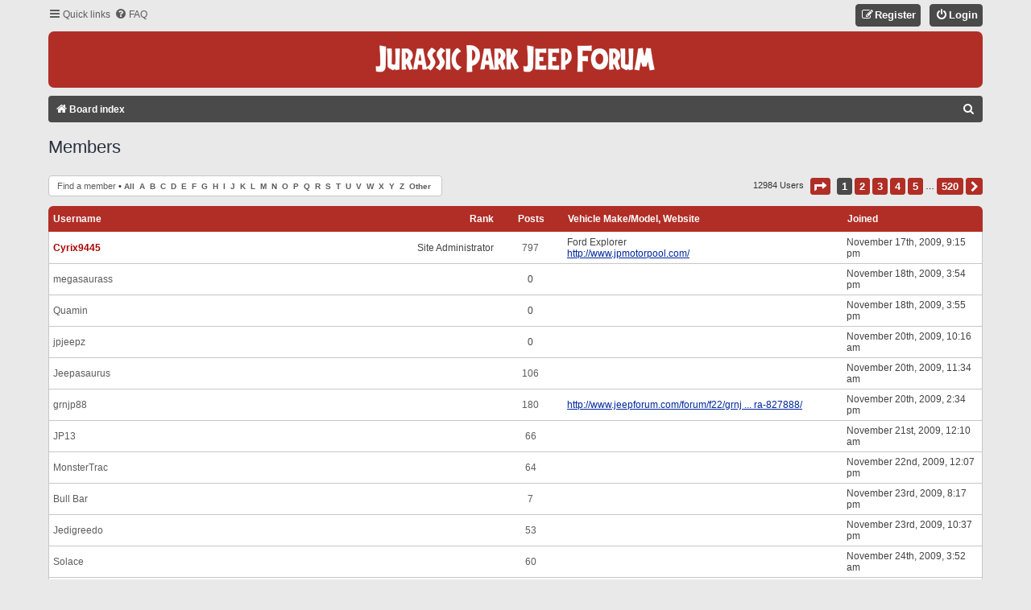

--- FILE ---
content_type: text/html; charset=UTF-8
request_url: http://jurassicparkjeep.com/forum/memberlist.php?sid=26f5df0610fac91d0f9b546bff2d69ae
body_size: 6762
content:
	<!DOCTYPE html>
<html dir="ltr" lang="en-gb">
<head>
<meta charset="utf-8" />
<meta http-equiv="X-UA-Compatible" content="IE=edge">
<meta name="viewport" content="width=device-width, initial-scale=1" />

        <link href="https://groups.tapatalk-cdn.com/static/manifest/manifest.json" rel="manifest">
        
        <meta name="apple-itunes-app" content="app-id=307880732, affiliate-data=at=10lR7C, app-argument=tapatalk://jurassicparkjeep.com/forum/?" />
        
<title>Jurassic Park Jeep Forum - Members</title>



<!--
	phpBB Style Name:	Clean-Boardz
	Based On Style:		Prosilver (this is the default phpBB3 style)
	Original Author:	Tom Beddard ( http://www.subBlue.com/ )
	Modified By:		Dan Stylez
-->

<link href="./assets/css/font-awesome.min.css?assets_version=20" rel="stylesheet">
<link href="./styles/Clean-Boardz/theme/stylesheet.css?assets_version=20" rel="stylesheet">




<!--[if lte IE 9]>
	<link href="./styles/Clean-Boardz/theme/tweaks.css?assets_version=20" rel="stylesheet">
<![endif]-->





</head>
<body id="phpbb" class="nojs notouch section-memberlist ltr ">


<div id="wrap" class="wrap">
	<a id="top" class="top-anchor" accesskey="t"></a>
	<div id="page-header">
	<div class="top-navbar" role="navigation">
	<div class="inner">
		<ul id="nav-main" class="nav-main linklist" role="menubar">
		
		<li id="quick-links" class="quick-links dropdown-container responsive-menu" data-skip-responsive="true">
			<a href="#" class="dropdown-trigger">
				<i class="icon fa-bars fa-fw" aria-hidden="true"></i><span>Quick links</span>
			</a>
			<div class="dropdown">
				<div class="pointer"><div class="pointer-inner"></div></div>
				<ul class="dropdown-contents" role="menu">
					
											<li class="separator"></li>
																									<li>
								<a href="./search.php?search_id=unanswered&amp;sid=9f77e19550dd635fc590f2e6b1a85a2d" role="menuitem">
									<i class="icon fa-file-o fa-fw icon-gray" aria-hidden="true"></i><span>Unanswered topics</span>
								</a>
							</li>
							<li>
								<a href="./search.php?search_id=active_topics&amp;sid=9f77e19550dd635fc590f2e6b1a85a2d" role="menuitem">
									<i class="icon fa-file-o fa-fw icon-blue" aria-hidden="true"></i><span>Active topics</span>
								</a>
							</li>
							<li class="separator"></li>
							<li>
								<a href="./search.php?sid=9f77e19550dd635fc590f2e6b1a85a2d" role="menuitem">
									<i class="icon fa-search fa-fw" aria-hidden="true"></i><span>Search</span>
								</a>
							</li>
					
											<li class="separator"></li>
													<li>
								<a href="./memberlist.php?sid=9f77e19550dd635fc590f2e6b1a85a2d" role="menuitem">
									<i class="icon fa-group fa-fw" aria-hidden="true"></i><span>Members</span>
								</a>
							</li>
																			<li>
								<a href="./memberlist.php?mode=team&amp;sid=9f77e19550dd635fc590f2e6b1a85a2d" role="menuitem">
									<i class="icon fa-shield fa-fw" aria-hidden="true"></i><span>The team</span>
								</a>
							</li>
																<li class="separator"></li>

									</ul>
			</div>
		</li>

				<li data-skip-responsive="true">
			<a href="/forum/app.php/help/faq?sid=9f77e19550dd635fc590f2e6b1a85a2d" rel="help" title="Frequently Asked Questions" role="menuitem">
				<i class="icon fa-question-circle fa-fw" aria-hidden="true"></i><span>FAQ</span>
			</a>
		</li>
						
			<li class="rightside"  data-skip-responsive="true">
			<a href="./ucp.php?mode=login&amp;sid=9f77e19550dd635fc590f2e6b1a85a2d" title="Login" class="top-login button" accesskey="x" role="menuitem">
				<i class="icon fa-power-off fa-fw" aria-hidden="true"></i><span>Login</span>
			</a>
		</li>
					<li class="rightside" data-skip-responsive="true">
				<a href="./ucp.php?mode=register&amp;sid=9f77e19550dd635fc590f2e6b1a85a2d" class="top-register button" role="menuitem">
					<i class="icon fa-pencil-square-o  fa-fw" aria-hidden="true"></i><span>Register</span>
				</a>
			</li>
						</ul>
	</div>
	</div>
	
		<div class="headerbar" role="banner">
					<div class="inner">

			<div id="site-description" class="site-description">
				<a id="logo" class="logo" href="./index.php?sid=9f77e19550dd635fc590f2e6b1a85a2d" title="Board index"><span class="site_logo"></span></a>
				<h1>Jurassic Park Jeep Forum</h1>
				<p></p>
				<p class="skiplink"><a href="#start_here">Skip to content</a></p>
			</div>

						
			</div>
					</div>
				<div class="navbar" role="navigation">
	<div class="inner">
	<ul id="nav-breadcrumbs" class="nav-breadcrumbs linklist navlinks" role="menubar">
								<li class="breadcrumbs" itemscope itemtype="http://schema.org/BreadcrumbList">
										<span class="crumb"  itemtype="http://schema.org/ListItem" itemprop="itemListElement" itemscope><a href="./index.php?sid=9f77e19550dd635fc590f2e6b1a85a2d" itemtype="https://schema.org/Thing" itemprop="item" accesskey="h" data-navbar-reference="index"><i class="icon fa-home fa-fw"></i><span itemprop="name">Board index</span></a><meta itemprop="position" content="1" /></span>

								</li>
		
					<li class="rightside responsive-search">
				<a href="./search.php?sid=9f77e19550dd635fc590f2e6b1a85a2d" title="View the advanced search options" role="menuitem">
					<i class="icon fa-search fa-fw" aria-hidden="true"></i><span class="sr-only">Search</span>
				</a>
			</li>
			</ul>
	</div>
</div>	</div>

	
	<a id="start_here" class="anchor"></a>
	<div id="page-body" class="page-body" role="main">
		
			<div class="panel" id="memberlist_search" style="display: none;">
	<h2 class="solo">Find a member</h2>

<form method="post" action="./memberlist.php?sid=9f77e19550dd635fc590f2e6b1a85a2d" id="search_memberlist">
<div class="panel">
	<div class="inner">

	<p>Use this form to search for specific members. You do not need to fill out all fields. To match partial data use * as a wildcard. When entering dates use the format <kbd>YYYY-MM-DD</kbd>, e.g. <samp>2004-02-29</samp>. Use the mark checkboxes to select one or more usernames (several usernames may be accepted depending on the form itself) and click the Select Marked button to return to the previous form.</p>

		<fieldset class="fields1 column1">
	<dl style="overflow: visible;">
		<dt><label for="username">Username:</label></dt>
		<dd>
			<div class="dropdown-container dropdown-right">			<input type="text" name="username" id="username" value="" class="inputbox" autocomplete="off" data-filter="phpbb.search.filter" data-ajax="member_search" data-min-length="3" data-url="./memberlist.php?mode=livesearch&amp;sid=9f77e19550dd635fc590f2e6b1a85a2d" data-results="#user-search" data-overlay="false" />
							<div class="dropdown live-search hidden" id="user-search">
					<div class="pointer"><div class="pointer-inner"></div></div>
					<ul class="dropdown-contents search-results">
						<li class="search-result-tpl"><span class="search-result"></span></li>
					</ul>
				</div>
			</div>
					</dd>
	</dl>
	<dl>
		<dt><label for="search_group_id">Group:</label></dt>
		<dd><select name="search_group_id" id="search_group_id"><option value="0" selected="selected">&nbsp;</option><option value="5">Administrators</option><option value="6">Bots</option><option value="4">Global moderators</option><option value="1">Guests</option><option value="10">JP Explorer</option><option value="9">JP Jeep</option><option value="12">JP Tribute</option><option value="11">JW Tribute</option><option value="7">Newly registered users</option><option value="2">Registered users</option><option value="13">TLW Mercedes</option><option value="8">Users Admin</option></select></dd>
	</dl>
		<dl>
		<dt><label for="sk" class="label3">Sort by:</label></dt>
		<dd><select name="sk" id="sk"><option value="a">Username</option><option value="c" selected="selected">Joined date</option><option value="d">Post count</option><option value="m">Rank</option></select> <select name="sd"><option value="a" selected="selected">Ascending</option><option value="d">Descending</option></select></dd>
	</dl>
	</fieldset>

	<fieldset class="fields1 column2">
	<dl>
		<dt><label for="joined">Joined:</label></dt>
		<dd><select name="joined_select"><option value="lt" selected="selected">Before</option><option value="gt">After</option></select> <input class="inputbox medium" type="text" name="joined" id="joined" value="" /></dd>
	</dl>
	<dl>
		<dt><label for="count">Posts:</label></dt>
		<dd><select name="count_select"><option value="lt">Less than</option><option value="eq" selected="selected">Equal to</option><option value="gt">More than</option></select> <input class="inputbox medium" type="number" min="0" name="count" id="count" value="" /></dd>
	</dl>
		</fieldset>

	<div class="clear"></div>

	<hr />

	<fieldset class="submit-buttons">
		<input type="reset" value="Reset" name="reset" class="button2" />&nbsp;
		<input type="submit" name="submit" value="Search" class="button1" />
		
	</fieldset>

	</div>
</div>

</form>
	</div>
	<form method="post" action="./memberlist.php?sid=9f77e19550dd635fc590f2e6b1a85a2d">



					<h2 class="solo">Members</h2>

		<div class="action-bar bar-top">
			<div class="member-search panel">
				<a href="./memberlist.php?mode=searchuser&amp;sid=9f77e19550dd635fc590f2e6b1a85a2d" id="member_search" data-alt-text="Hide member search">Find a member</a> &bull; 				<strong>
									<a href="./memberlist.php?first_char=&amp;sid=9f77e19550dd635fc590f2e6b1a85a2d#memberlist">All</a>&nbsp;
									<a href="./memberlist.php?first_char=a&amp;sid=9f77e19550dd635fc590f2e6b1a85a2d#memberlist">A</a>&nbsp;
									<a href="./memberlist.php?first_char=b&amp;sid=9f77e19550dd635fc590f2e6b1a85a2d#memberlist">B</a>&nbsp;
									<a href="./memberlist.php?first_char=c&amp;sid=9f77e19550dd635fc590f2e6b1a85a2d#memberlist">C</a>&nbsp;
									<a href="./memberlist.php?first_char=d&amp;sid=9f77e19550dd635fc590f2e6b1a85a2d#memberlist">D</a>&nbsp;
									<a href="./memberlist.php?first_char=e&amp;sid=9f77e19550dd635fc590f2e6b1a85a2d#memberlist">E</a>&nbsp;
									<a href="./memberlist.php?first_char=f&amp;sid=9f77e19550dd635fc590f2e6b1a85a2d#memberlist">F</a>&nbsp;
									<a href="./memberlist.php?first_char=g&amp;sid=9f77e19550dd635fc590f2e6b1a85a2d#memberlist">G</a>&nbsp;
									<a href="./memberlist.php?first_char=h&amp;sid=9f77e19550dd635fc590f2e6b1a85a2d#memberlist">H</a>&nbsp;
									<a href="./memberlist.php?first_char=i&amp;sid=9f77e19550dd635fc590f2e6b1a85a2d#memberlist">I</a>&nbsp;
									<a href="./memberlist.php?first_char=j&amp;sid=9f77e19550dd635fc590f2e6b1a85a2d#memberlist">J</a>&nbsp;
									<a href="./memberlist.php?first_char=k&amp;sid=9f77e19550dd635fc590f2e6b1a85a2d#memberlist">K</a>&nbsp;
									<a href="./memberlist.php?first_char=l&amp;sid=9f77e19550dd635fc590f2e6b1a85a2d#memberlist">L</a>&nbsp;
									<a href="./memberlist.php?first_char=m&amp;sid=9f77e19550dd635fc590f2e6b1a85a2d#memberlist">M</a>&nbsp;
									<a href="./memberlist.php?first_char=n&amp;sid=9f77e19550dd635fc590f2e6b1a85a2d#memberlist">N</a>&nbsp;
									<a href="./memberlist.php?first_char=o&amp;sid=9f77e19550dd635fc590f2e6b1a85a2d#memberlist">O</a>&nbsp;
									<a href="./memberlist.php?first_char=p&amp;sid=9f77e19550dd635fc590f2e6b1a85a2d#memberlist">P</a>&nbsp;
									<a href="./memberlist.php?first_char=q&amp;sid=9f77e19550dd635fc590f2e6b1a85a2d#memberlist">Q</a>&nbsp;
									<a href="./memberlist.php?first_char=r&amp;sid=9f77e19550dd635fc590f2e6b1a85a2d#memberlist">R</a>&nbsp;
									<a href="./memberlist.php?first_char=s&amp;sid=9f77e19550dd635fc590f2e6b1a85a2d#memberlist">S</a>&nbsp;
									<a href="./memberlist.php?first_char=t&amp;sid=9f77e19550dd635fc590f2e6b1a85a2d#memberlist">T</a>&nbsp;
									<a href="./memberlist.php?first_char=u&amp;sid=9f77e19550dd635fc590f2e6b1a85a2d#memberlist">U</a>&nbsp;
									<a href="./memberlist.php?first_char=v&amp;sid=9f77e19550dd635fc590f2e6b1a85a2d#memberlist">V</a>&nbsp;
									<a href="./memberlist.php?first_char=w&amp;sid=9f77e19550dd635fc590f2e6b1a85a2d#memberlist">W</a>&nbsp;
									<a href="./memberlist.php?first_char=x&amp;sid=9f77e19550dd635fc590f2e6b1a85a2d#memberlist">X</a>&nbsp;
									<a href="./memberlist.php?first_char=y&amp;sid=9f77e19550dd635fc590f2e6b1a85a2d#memberlist">Y</a>&nbsp;
									<a href="./memberlist.php?first_char=z&amp;sid=9f77e19550dd635fc590f2e6b1a85a2d#memberlist">Z</a>&nbsp;
									<a href="./memberlist.php?first_char=other&amp;sid=9f77e19550dd635fc590f2e6b1a85a2d#memberlist">Other</a>&nbsp;
								</strong>
			</div>

			<div class="pagination">
				12984 users
									<ul>
	<li class="dropdown-container dropdown-button-control dropdown-page-jump page-jump">
		<a class="button button-icon-only dropdown-trigger" href="#" title="Click to jump to page…" role="button"><i class="icon fa-level-down fa-rotate-270" aria-hidden="true"></i><span class="sr-only">Page <strong>1</strong> of <strong>520</strong></span></a>
		<div class="dropdown">
			<div class="pointer"><div class="pointer-inner"></div></div>
			<ul class="dropdown-contents">
				<li>Jump to page:</li>
				<li class="page-jump-form">
					<input type="number" name="page-number" min="1" max="999999" title="Enter the page number you wish to go to" class="inputbox tiny" data-per-page="25" data-base-url=".&#x2F;memberlist.php&#x3F;sid&#x3D;9f77e19550dd635fc590f2e6b1a85a2d" data-start-name="start" />
					<input class="button2" value="Go" type="button" />
				</li>
			</ul>
		</div>
	</li>
		<li class="active"><span>1</span></li>
				<li><a class="button" href="./memberlist.php?sid=9f77e19550dd635fc590f2e6b1a85a2d&amp;start=25" role="button">2</a></li>
				<li><a class="button" href="./memberlist.php?sid=9f77e19550dd635fc590f2e6b1a85a2d&amp;start=50" role="button">3</a></li>
				<li><a class="button" href="./memberlist.php?sid=9f77e19550dd635fc590f2e6b1a85a2d&amp;start=75" role="button">4</a></li>
				<li><a class="button" href="./memberlist.php?sid=9f77e19550dd635fc590f2e6b1a85a2d&amp;start=100" role="button">5</a></li>
			<li class="ellipsis" role="separator"><span>…</span></li>
				<li><a class="button" href="./memberlist.php?sid=9f77e19550dd635fc590f2e6b1a85a2d&amp;start=12975" role="button">520</a></li>
				<li class="arrow next"><a class="button button-icon-only" href="./memberlist.php?sid=9f77e19550dd635fc590f2e6b1a85a2d&amp;start=25" rel="next" role="button"><i class="icon fa-chevron-right fa-fw" aria-hidden="true"></i><span class="sr-only">Next</span></a></li>
	</ul>
							</div>
		</div>
	
		<div class="forumbg forumbg-table">
		<div class="inner">

		<table class="table1 memberlist" id="memberlist">
		<thead>
		<tr>
			<th class="name" data-dfn="Rank, Username"><span class="rank-img"><a href="./memberlist.php?mode=&amp;sid=9f77e19550dd635fc590f2e6b1a85a2d&amp;sk=m&amp;sd=d">Rank</a></span><a href="./memberlist.php?mode=&amp;sid=9f77e19550dd635fc590f2e6b1a85a2d&amp;sk=a&amp;sd=a">Username</a></th>
			<th class="posts"><a href="./memberlist.php?mode=&amp;sid=9f77e19550dd635fc590f2e6b1a85a2d&amp;sk=d&amp;sd=d#memberlist">Posts</a></th>
			<th class="info">Vehicle Make/Model,  Website</th>
			<th class="joined"><a href="./memberlist.php?mode=&amp;sid=9f77e19550dd635fc590f2e6b1a85a2d&amp;sk=c&amp;sd=d#memberlist">Joined</a></th>
								</tr>
		</thead>
		<tbody>
						
	<tr class="bg1">
		<td><span class="rank-img">Site Administrator</span><a href="./memberlist.php?mode=viewprofile&amp;u=2&amp;sid=9f77e19550dd635fc590f2e6b1a85a2d" style="color: #AA0000;" class="username-coloured">Cyrix9445</a></td>
		<td class="posts"><a href="./search.php?author_id=2&amp;sr=posts&amp;sid=9f77e19550dd635fc590f2e6b1a85a2d" title="Search user’s posts">797</a></td>
		<td class="info"><div>Ford Explorer</div><div><!-- m --><a class="postlink" href="http://www.jpmotorpool.com/">http://www.jpmotorpool.com/</a><!-- m --></div></td>
		<td>November 17th, 2009, 9:15 pm</td>
					</tr>
					
	<tr class="bg2">
		<td><span class="rank-img"></span><a href="./memberlist.php?mode=viewprofile&amp;u=53&amp;sid=9f77e19550dd635fc590f2e6b1a85a2d" class="username">megasaurass</a></td>
		<td class="posts">0</td>
		<td class="info">&nbsp;</td>
		<td>November 18th, 2009, 3:54 pm</td>
					</tr>
					
	<tr class="bg1">
		<td><span class="rank-img"></span><a href="./memberlist.php?mode=viewprofile&amp;u=54&amp;sid=9f77e19550dd635fc590f2e6b1a85a2d" class="username">Quamin</a></td>
		<td class="posts">0</td>
		<td class="info">&nbsp;</td>
		<td>November 18th, 2009, 3:55 pm</td>
					</tr>
					
	<tr class="bg2">
		<td><span class="rank-img"></span><a href="./memberlist.php?mode=viewprofile&amp;u=55&amp;sid=9f77e19550dd635fc590f2e6b1a85a2d" class="username">jpjeepz</a></td>
		<td class="posts">0</td>
		<td class="info">&nbsp;</td>
		<td>November 20th, 2009, 10:16 am</td>
					</tr>
					
	<tr class="bg1">
		<td><span class="rank-img"></span><a href="./memberlist.php?mode=viewprofile&amp;u=56&amp;sid=9f77e19550dd635fc590f2e6b1a85a2d" class="username">Jeepasaurus</a></td>
		<td class="posts"><a href="./search.php?author_id=56&amp;sr=posts&amp;sid=9f77e19550dd635fc590f2e6b1a85a2d" title="Search user’s posts">106</a></td>
		<td class="info">&nbsp;</td>
		<td>November 20th, 2009, 11:34 am</td>
					</tr>
					
	<tr class="bg2">
		<td><span class="rank-img"></span><a href="./memberlist.php?mode=viewprofile&amp;u=57&amp;sid=9f77e19550dd635fc590f2e6b1a85a2d" class="username">grnjp88</a></td>
		<td class="posts"><a href="./search.php?author_id=57&amp;sr=posts&amp;sid=9f77e19550dd635fc590f2e6b1a85a2d" title="Search user’s posts">180</a></td>
		<td class="info"><div><!-- m --><a class="postlink" href="http://www.jeepforum.com/forum/f22/grnjp88s-93-yj-sahara-827888/">http://www.jeepforum.com/forum/f22/grnj ... ra-827888/</a><!-- m --></div></td>
		<td>November 20th, 2009, 2:34 pm</td>
					</tr>
					
	<tr class="bg1">
		<td><span class="rank-img"></span><a href="./memberlist.php?mode=viewprofile&amp;u=58&amp;sid=9f77e19550dd635fc590f2e6b1a85a2d" class="username">JP13</a></td>
		<td class="posts"><a href="./search.php?author_id=58&amp;sr=posts&amp;sid=9f77e19550dd635fc590f2e6b1a85a2d" title="Search user’s posts">66</a></td>
		<td class="info">&nbsp;</td>
		<td>November 21st, 2009, 12:10 am</td>
					</tr>
					
	<tr class="bg2">
		<td><span class="rank-img"></span><a href="./memberlist.php?mode=viewprofile&amp;u=59&amp;sid=9f77e19550dd635fc590f2e6b1a85a2d" class="username">MonsterTrac</a></td>
		<td class="posts"><a href="./search.php?author_id=59&amp;sr=posts&amp;sid=9f77e19550dd635fc590f2e6b1a85a2d" title="Search user’s posts">64</a></td>
		<td class="info">&nbsp;</td>
		<td>November 22nd, 2009, 12:07 pm</td>
					</tr>
					
	<tr class="bg1">
		<td><span class="rank-img"></span><a href="./memberlist.php?mode=viewprofile&amp;u=60&amp;sid=9f77e19550dd635fc590f2e6b1a85a2d" class="username">Bull Bar</a></td>
		<td class="posts"><a href="./search.php?author_id=60&amp;sr=posts&amp;sid=9f77e19550dd635fc590f2e6b1a85a2d" title="Search user’s posts">7</a></td>
		<td class="info">&nbsp;</td>
		<td>November 23rd, 2009, 8:17 pm</td>
					</tr>
					
	<tr class="bg2">
		<td><span class="rank-img"></span><a href="./memberlist.php?mode=viewprofile&amp;u=61&amp;sid=9f77e19550dd635fc590f2e6b1a85a2d" class="username">Jedigreedo</a></td>
		<td class="posts"><a href="./search.php?author_id=61&amp;sr=posts&amp;sid=9f77e19550dd635fc590f2e6b1a85a2d" title="Search user’s posts">53</a></td>
		<td class="info">&nbsp;</td>
		<td>November 23rd, 2009, 10:37 pm</td>
					</tr>
					
	<tr class="bg1">
		<td><span class="rank-img"></span><a href="./memberlist.php?mode=viewprofile&amp;u=62&amp;sid=9f77e19550dd635fc590f2e6b1a85a2d" class="username">Solace</a></td>
		<td class="posts"><a href="./search.php?author_id=62&amp;sr=posts&amp;sid=9f77e19550dd635fc590f2e6b1a85a2d" title="Search user’s posts">60</a></td>
		<td class="info">&nbsp;</td>
		<td>November 24th, 2009, 3:52 am</td>
					</tr>
					
	<tr class="bg2">
		<td><span class="rank-img"></span><a href="./memberlist.php?mode=viewprofile&amp;u=63&amp;sid=9f77e19550dd635fc590f2e6b1a85a2d" class="username">Mr-Jeep</a></td>
		<td class="posts"><a href="./search.php?author_id=63&amp;sr=posts&amp;sid=9f77e19550dd635fc590f2e6b1a85a2d" title="Search user’s posts">9</a></td>
		<td class="info"><div><!-- m --><a class="postlink" href="http://www.myjurassicpark.com">http://www.myjurassicpark.com</a><!-- m --></div></td>
		<td>November 24th, 2009, 8:44 am</td>
					</tr>
					
	<tr class="bg1">
		<td><span class="rank-img"></span><a href="./memberlist.php?mode=viewprofile&amp;u=65&amp;sid=9f77e19550dd635fc590f2e6b1a85a2d" class="username">agunn1</a></td>
		<td class="posts"><a href="./search.php?author_id=65&amp;sr=posts&amp;sid=9f77e19550dd635fc590f2e6b1a85a2d" title="Search user’s posts">12</a></td>
		<td class="info"><div><!-- m --><a class="postlink" href="http://www.adventurelandmedia.com">http://www.adventurelandmedia.com</a><!-- m --></div></td>
		<td>November 24th, 2009, 11:10 pm</td>
					</tr>
					
	<tr class="bg2">
		<td><span class="rank-img"></span><a href="./memberlist.php?mode=viewprofile&amp;u=68&amp;sid=9f77e19550dd635fc590f2e6b1a85a2d" class="username">delta347</a></td>
		<td class="posts"><a href="./search.php?author_id=68&amp;sr=posts&amp;sid=9f77e19550dd635fc590f2e6b1a85a2d" title="Search user’s posts">36</a></td>
		<td class="info"><div><!-- m --><a class="postlink" href="http://www.facebook.com/JurassicPark04">http://www.facebook.com/JurassicPark04</a><!-- m --></div></td>
		<td>November 27th, 2009, 4:09 pm</td>
					</tr>
					
	<tr class="bg1">
		<td><span class="rank-img"></span><a href="./memberlist.php?mode=viewprofile&amp;u=69&amp;sid=9f77e19550dd635fc590f2e6b1a85a2d" class="username">mushyboy23</a></td>
		<td class="posts">0</td>
		<td class="info">&nbsp;</td>
		<td>November 27th, 2009, 10:53 pm</td>
					</tr>
					
	<tr class="bg2">
		<td><span class="rank-img"></span><a href="./memberlist.php?mode=viewprofile&amp;u=70&amp;sid=9f77e19550dd635fc590f2e6b1a85a2d" class="username">Norwester</a></td>
		<td class="posts"><a href="./search.php?author_id=70&amp;sr=posts&amp;sid=9f77e19550dd635fc590f2e6b1a85a2d" title="Search user’s posts">2</a></td>
		<td class="info">&nbsp;</td>
		<td>November 28th, 2009, 1:34 am</td>
					</tr>
					
	<tr class="bg1">
		<td><span class="rank-img"></span><a href="./memberlist.php?mode=viewprofile&amp;u=71&amp;sid=9f77e19550dd635fc590f2e6b1a85a2d" class="username">brygphilo</a></td>
		<td class="posts">0</td>
		<td class="info">&nbsp;</td>
		<td>November 30th, 2009, 6:52 pm</td>
					</tr>
					
	<tr class="bg2">
		<td><span class="rank-img"></span><a href="./memberlist.php?mode=viewprofile&amp;u=72&amp;sid=9f77e19550dd635fc590f2e6b1a85a2d" class="username">crwdpleaser</a></td>
		<td class="posts">0</td>
		<td class="info">&nbsp;</td>
		<td>December 3rd, 2009, 8:43 pm</td>
					</tr>
					
	<tr class="bg1">
		<td><span class="rank-img"></span><a href="./memberlist.php?mode=viewprofile&amp;u=73&amp;sid=9f77e19550dd635fc590f2e6b1a85a2d" class="username">jpmadness</a></td>
		<td class="posts">0</td>
		<td class="info">&nbsp;</td>
		<td>December 5th, 2009, 3:22 pm</td>
					</tr>
					
	<tr class="bg2">
		<td><span class="rank-img"></span><a href="./memberlist.php?mode=viewprofile&amp;u=74&amp;sid=9f77e19550dd635fc590f2e6b1a85a2d" class="username">homero12</a></td>
		<td class="posts">0</td>
		<td class="info">&nbsp;</td>
		<td>December 6th, 2009, 8:07 pm</td>
					</tr>
					
	<tr class="bg1">
		<td><span class="rank-img"></span><a href="./memberlist.php?mode=viewprofile&amp;u=76&amp;sid=9f77e19550dd635fc590f2e6b1a85a2d" class="username">zackwatt</a></td>
		<td class="posts"><a href="./search.php?author_id=76&amp;sr=posts&amp;sid=9f77e19550dd635fc590f2e6b1a85a2d" title="Search user’s posts">18</a></td>
		<td class="info">&nbsp;</td>
		<td>December 7th, 2009, 7:41 pm</td>
					</tr>
					
	<tr class="bg2">
		<td><span class="rank-img"></span><a href="./memberlist.php?mode=viewprofile&amp;u=77&amp;sid=9f77e19550dd635fc590f2e6b1a85a2d" class="username">Dasspoot</a></td>
		<td class="posts">0</td>
		<td class="info">&nbsp;</td>
		<td>December 7th, 2009, 8:39 pm</td>
					</tr>
					
	<tr class="bg1">
		<td><span class="rank-img"></span><a href="./memberlist.php?mode=viewprofile&amp;u=78&amp;sid=9f77e19550dd635fc590f2e6b1a85a2d" class="username">JPJEEP29</a></td>
		<td class="posts"><a href="./search.php?author_id=78&amp;sr=posts&amp;sid=9f77e19550dd635fc590f2e6b1a85a2d" title="Search user’s posts">14</a></td>
		<td class="info">&nbsp;</td>
		<td>December 8th, 2009, 5:15 pm</td>
					</tr>
					
	<tr class="bg2">
		<td><span class="rank-img"></span><a href="./memberlist.php?mode=viewprofile&amp;u=79&amp;sid=9f77e19550dd635fc590f2e6b1a85a2d" class="username">JPJeep18</a></td>
		<td class="posts">0</td>
		<td class="info">&nbsp;</td>
		<td>December 9th, 2009, 12:23 am</td>
					</tr>
					
	<tr class="bg1">
		<td><span class="rank-img"></span><a href="./memberlist.php?mode=viewprofile&amp;u=80&amp;sid=9f77e19550dd635fc590f2e6b1a85a2d" class="username">Roverover</a></td>
		<td class="posts">0</td>
		<td class="info">&nbsp;</td>
		<td>December 10th, 2009, 1:13 am</td>
					</tr>
			</tbody>
	</table>

	</div>
</div>




</form>

<div class="action-bar bar-bottom">
	<div class="pagination">
		12984 users
					<ul>
	<li class="dropdown-container dropdown-button-control dropdown-page-jump page-jump">
		<a class="button button-icon-only dropdown-trigger" href="#" title="Click to jump to page…" role="button"><i class="icon fa-level-down fa-rotate-270" aria-hidden="true"></i><span class="sr-only">Page <strong>1</strong> of <strong>520</strong></span></a>
		<div class="dropdown">
			<div class="pointer"><div class="pointer-inner"></div></div>
			<ul class="dropdown-contents">
				<li>Jump to page:</li>
				<li class="page-jump-form">
					<input type="number" name="page-number" min="1" max="999999" title="Enter the page number you wish to go to" class="inputbox tiny" data-per-page="25" data-base-url=".&#x2F;memberlist.php&#x3F;sid&#x3D;9f77e19550dd635fc590f2e6b1a85a2d" data-start-name="start" />
					<input class="button2" value="Go" type="button" />
				</li>
			</ul>
		</div>
	</li>
		<li class="active"><span>1</span></li>
				<li><a class="button" href="./memberlist.php?sid=9f77e19550dd635fc590f2e6b1a85a2d&amp;start=25" role="button">2</a></li>
				<li><a class="button" href="./memberlist.php?sid=9f77e19550dd635fc590f2e6b1a85a2d&amp;start=50" role="button">3</a></li>
				<li><a class="button" href="./memberlist.php?sid=9f77e19550dd635fc590f2e6b1a85a2d&amp;start=75" role="button">4</a></li>
				<li><a class="button" href="./memberlist.php?sid=9f77e19550dd635fc590f2e6b1a85a2d&amp;start=100" role="button">5</a></li>
			<li class="ellipsis" role="separator"><span>…</span></li>
				<li><a class="button" href="./memberlist.php?sid=9f77e19550dd635fc590f2e6b1a85a2d&amp;start=12975" role="button">520</a></li>
				<li class="arrow next"><a class="button button-icon-only" href="./memberlist.php?sid=9f77e19550dd635fc590f2e6b1a85a2d&amp;start=25" rel="next" role="button"><i class="icon fa-chevron-right fa-fw" aria-hidden="true"></i><span class="sr-only">Next</span></a></li>
	</ul>
			</div>
</div>


	
<div class="action-bar actions-jump">
	
		<div class="jumpbox dropdown-container dropdown-container-right dropdown-up dropdown-left dropdown-button-control" id="jumpbox">
			<span title="Jump to" class="button button-secondary dropdown-trigger dropdown-select">
				<span>Jump to</span>
				<span class="caret"><i class="icon fa-sort-down fa-fw" aria-hidden="true"></i></span>
			</span>
		<div class="dropdown">
			<div class="pointer"><div class="pointer-inner"></div></div>
			<ul class="dropdown-contents">
																				<li><a href="./viewforum.php?f=23&amp;sid=9f77e19550dd635fc590f2e6b1a85a2d" class="jumpbox-cat-link"> <span> Main</span></a></li>
																<li><a href="./viewforum.php?f=30&amp;sid=9f77e19550dd635fc590f2e6b1a85a2d" class="jumpbox-sub-link"><span class="spacer"></span> <span>&#8627; &nbsp; Feedback / Announcements</span></a></li>
																<li><a href="./viewforum.php?f=25&amp;sid=9f77e19550dd635fc590f2e6b1a85a2d" class="jumpbox-sub-link"><span class="spacer"></span> <span>&#8627; &nbsp; Introductions</span></a></li>
																<li><a href="./viewforum.php?f=27&amp;sid=9f77e19550dd635fc590f2e6b1a85a2d" class="jumpbox-sub-link"><span class="spacer"></span> <span>&#8627; &nbsp; Off-Topic</span></a></li>
																<li><a href="./viewforum.php?f=19&amp;sid=9f77e19550dd635fc590f2e6b1a85a2d" class="jumpbox-cat-link"> <span> Showroom</span></a></li>
																<li><a href="./viewforum.php?f=20&amp;sid=9f77e19550dd635fc590f2e6b1a85a2d" class="jumpbox-sub-link"><span class="spacer"></span> <span>&#8627; &nbsp; Vehicle Builds</span></a></li>
																<li><a href="./viewforum.php?f=21&amp;sid=9f77e19550dd635fc590f2e6b1a85a2d" class="jumpbox-sub-link"><span class="spacer"></span> <span>&#8627; &nbsp; Props</span></a></li>
																<li><a href="./viewforum.php?f=56&amp;sid=9f77e19550dd635fc590f2e6b1a85a2d" class="jumpbox-sub-link"><span class="spacer"></span> <span>&#8627; &nbsp; Costumes</span></a></li>
																<li><a href="./viewforum.php?f=35&amp;sid=9f77e19550dd635fc590f2e6b1a85a2d" class="jumpbox-sub-link"><span class="spacer"></span> <span>&#8627; &nbsp; Projects / Events</span></a></li>
																<li><a href="./viewforum.php?f=3&amp;sid=9f77e19550dd635fc590f2e6b1a85a2d" class="jumpbox-cat-link"> <span> Jeep Construction</span></a></li>
																<li><a href="./viewforum.php?f=5&amp;sid=9f77e19550dd635fc590f2e6b1a85a2d" class="jumpbox-sub-link"><span class="spacer"></span> <span>&#8627; &nbsp; Exterior</span></a></li>
																<li><a href="./viewforum.php?f=6&amp;sid=9f77e19550dd635fc590f2e6b1a85a2d" class="jumpbox-sub-link"><span class="spacer"></span><span class="spacer"></span> <span>&#8627; &nbsp; Lights</span></a></li>
																<li><a href="./viewforum.php?f=7&amp;sid=9f77e19550dd635fc590f2e6b1a85a2d" class="jumpbox-sub-link"><span class="spacer"></span><span class="spacer"></span> <span>&#8627; &nbsp; Winch</span></a></li>
																<li><a href="./viewforum.php?f=9&amp;sid=9f77e19550dd635fc590f2e6b1a85a2d" class="jumpbox-sub-link"><span class="spacer"></span><span class="spacer"></span> <span>&#8627; &nbsp; Lightbar</span></a></li>
																<li><a href="./viewforum.php?f=10&amp;sid=9f77e19550dd635fc590f2e6b1a85a2d" class="jumpbox-sub-link"><span class="spacer"></span><span class="spacer"></span> <span>&#8627; &nbsp; Paint</span></a></li>
																<li><a href="./viewforum.php?f=11&amp;sid=9f77e19550dd635fc590f2e6b1a85a2d" class="jumpbox-sub-link"><span class="spacer"></span><span class="spacer"></span> <span>&#8627; &nbsp; Decals/Stencils</span></a></li>
																<li><a href="./viewforum.php?f=12&amp;sid=9f77e19550dd635fc590f2e6b1a85a2d" class="jumpbox-sub-link"><span class="spacer"></span><span class="spacer"></span> <span>&#8627; &nbsp; Whip Antenna</span></a></li>
																<li><a href="./viewforum.php?f=22&amp;sid=9f77e19550dd635fc590f2e6b1a85a2d" class="jumpbox-sub-link"><span class="spacer"></span><span class="spacer"></span> <span>&#8627; &nbsp; Wheels/Tires</span></a></li>
																<li><a href="./viewforum.php?f=26&amp;sid=9f77e19550dd635fc590f2e6b1a85a2d" class="jumpbox-sub-link"><span class="spacer"></span><span class="spacer"></span> <span>&#8627; &nbsp; Other Exterior</span></a></li>
																<li><a href="./viewforum.php?f=4&amp;sid=9f77e19550dd635fc590f2e6b1a85a2d" class="jumpbox-sub-link"><span class="spacer"></span> <span>&#8627; &nbsp; Interior</span></a></li>
																<li><a href="./viewforum.php?f=28&amp;sid=9f77e19550dd635fc590f2e6b1a85a2d" class="jumpbox-sub-link"><span class="spacer"></span><span class="spacer"></span> <span>&#8627; &nbsp; Seats</span></a></li>
																<li><a href="./viewforum.php?f=18&amp;sid=9f77e19550dd635fc590f2e6b1a85a2d" class="jumpbox-sub-link"><span class="spacer"></span><span class="spacer"></span> <span>&#8627; &nbsp; Other Interior</span></a></li>
																<li><a href="./viewforum.php?f=24&amp;sid=9f77e19550dd635fc590f2e6b1a85a2d" class="jumpbox-sub-link"><span class="spacer"></span> <span>&#8627; &nbsp; General Chat</span></a></li>
																<li><a href="./viewforum.php?f=29&amp;sid=9f77e19550dd635fc590f2e6b1a85a2d" class="jumpbox-sub-link"><span class="spacer"></span> <span>&#8627; &nbsp; Reference Materials</span></a></li>
																<li><a href="./viewforum.php?f=49&amp;sid=9f77e19550dd635fc590f2e6b1a85a2d" class="jumpbox-cat-link"> <span> Explorer Construction</span></a></li>
																<li><a href="./viewforum.php?f=51&amp;sid=9f77e19550dd635fc590f2e6b1a85a2d" class="jumpbox-sub-link"><span class="spacer"></span> <span>&#8627; &nbsp; Exterior</span></a></li>
																<li><a href="./viewforum.php?f=55&amp;sid=9f77e19550dd635fc590f2e6b1a85a2d" class="jumpbox-sub-link"><span class="spacer"></span><span class="spacer"></span> <span>&#8627; &nbsp; Paint</span></a></li>
																<li><a href="./viewforum.php?f=71&amp;sid=9f77e19550dd635fc590f2e6b1a85a2d" class="jumpbox-sub-link"><span class="spacer"></span><span class="spacer"></span> <span>&#8627; &nbsp; Decals</span></a></li>
																<li><a href="./viewforum.php?f=59&amp;sid=9f77e19550dd635fc590f2e6b1a85a2d" class="jumpbox-sub-link"><span class="spacer"></span><span class="spacer"></span> <span>&#8627; &nbsp; Brush Guards</span></a></li>
																<li><a href="./viewforum.php?f=60&amp;sid=9f77e19550dd635fc590f2e6b1a85a2d" class="jumpbox-sub-link"><span class="spacer"></span><span class="spacer"></span> <span>&#8627; &nbsp; Door Antennas</span></a></li>
																<li><a href="./viewforum.php?f=61&amp;sid=9f77e19550dd635fc590f2e6b1a85a2d" class="jumpbox-sub-link"><span class="spacer"></span><span class="spacer"></span> <span>&#8627; &nbsp; Lights</span></a></li>
																<li><a href="./viewforum.php?f=62&amp;sid=9f77e19550dd635fc590f2e6b1a85a2d" class="jumpbox-sub-link"><span class="spacer"></span><span class="spacer"></span> <span>&#8627; &nbsp; Bubble Roof</span></a></li>
																<li><a href="./viewforum.php?f=63&amp;sid=9f77e19550dd635fc590f2e6b1a85a2d" class="jumpbox-sub-link"><span class="spacer"></span><span class="spacer"></span> <span>&#8627; &nbsp; Running Boards</span></a></li>
																<li><a href="./viewforum.php?f=64&amp;sid=9f77e19550dd635fc590f2e6b1a85a2d" class="jumpbox-sub-link"><span class="spacer"></span><span class="spacer"></span> <span>&#8627; &nbsp; Track Sensor/Camera</span></a></li>
																<li><a href="./viewforum.php?f=72&amp;sid=9f77e19550dd635fc590f2e6b1a85a2d" class="jumpbox-sub-link"><span class="spacer"></span><span class="spacer"></span> <span>&#8627; &nbsp; Other Exterior</span></a></li>
																<li><a href="./viewforum.php?f=52&amp;sid=9f77e19550dd635fc590f2e6b1a85a2d" class="jumpbox-sub-link"><span class="spacer"></span> <span>&#8627; &nbsp; Interior</span></a></li>
																<li><a href="./viewforum.php?f=78&amp;sid=9f77e19550dd635fc590f2e6b1a85a2d" class="jumpbox-sub-link"><span class="spacer"></span><span class="spacer"></span> <span>&#8627; &nbsp; Dashboard</span></a></li>
																<li><a href="./viewforum.php?f=84&amp;sid=9f77e19550dd635fc590f2e6b1a85a2d" class="jumpbox-sub-link"><span class="spacer"></span><span class="spacer"></span> <span>&#8627; &nbsp; Dash Cameras</span></a></li>
																<li><a href="./viewforum.php?f=85&amp;sid=9f77e19550dd635fc590f2e6b1a85a2d" class="jumpbox-sub-link"><span class="spacer"></span><span class="spacer"></span> <span>&#8627; &nbsp; Seats</span></a></li>
																<li><a href="./viewforum.php?f=86&amp;sid=9f77e19550dd635fc590f2e6b1a85a2d" class="jumpbox-sub-link"><span class="spacer"></span><span class="spacer"></span> <span>&#8627; &nbsp; Center Console</span></a></li>
																<li><a href="./viewforum.php?f=87&amp;sid=9f77e19550dd635fc590f2e6b1a85a2d" class="jumpbox-sub-link"><span class="spacer"></span><span class="spacer"></span> <span>&#8627; &nbsp; Faux Wood Finish</span></a></li>
																<li><a href="./viewforum.php?f=88&amp;sid=9f77e19550dd635fc590f2e6b1a85a2d" class="jumpbox-sub-link"><span class="spacer"></span><span class="spacer"></span> <span>&#8627; &nbsp; Other Interior</span></a></li>
																<li><a href="./viewforum.php?f=53&amp;sid=9f77e19550dd635fc590f2e6b1a85a2d" class="jumpbox-sub-link"><span class="spacer"></span> <span>&#8627; &nbsp; General Chat</span></a></li>
																<li><a href="./viewforum.php?f=54&amp;sid=9f77e19550dd635fc590f2e6b1a85a2d" class="jumpbox-sub-link"><span class="spacer"></span> <span>&#8627; &nbsp; Reference Materials</span></a></li>
																<li><a href="./viewforum.php?f=50&amp;sid=9f77e19550dd635fc590f2e6b1a85a2d" class="jumpbox-cat-link"> <span> ML320 Construction</span></a></li>
																<li><a href="./viewforum.php?f=57&amp;sid=9f77e19550dd635fc590f2e6b1a85a2d" class="jumpbox-sub-link"><span class="spacer"></span> <span>&#8627; &nbsp; Exterior</span></a></li>
																<li><a href="./viewforum.php?f=67&amp;sid=9f77e19550dd635fc590f2e6b1a85a2d" class="jumpbox-sub-link"><span class="spacer"></span><span class="spacer"></span> <span>&#8627; &nbsp; Paint</span></a></li>
																<li><a href="./viewforum.php?f=65&amp;sid=9f77e19550dd635fc590f2e6b1a85a2d" class="jumpbox-sub-link"><span class="spacer"></span><span class="spacer"></span> <span>&#8627; &nbsp; Bumpers</span></a></li>
																<li><a href="./viewforum.php?f=68&amp;sid=9f77e19550dd635fc590f2e6b1a85a2d" class="jumpbox-sub-link"><span class="spacer"></span><span class="spacer"></span> <span>&#8627; &nbsp; Brush Guards</span></a></li>
																<li><a href="./viewforum.php?f=77&amp;sid=9f77e19550dd635fc590f2e6b1a85a2d" class="jumpbox-sub-link"><span class="spacer"></span><span class="spacer"></span> <span>&#8627; &nbsp; Roof</span></a></li>
																<li><a href="./viewforum.php?f=66&amp;sid=9f77e19550dd635fc590f2e6b1a85a2d" class="jumpbox-sub-link"><span class="spacer"></span><span class="spacer"></span> <span>&#8627; &nbsp; Lights</span></a></li>
																<li><a href="./viewforum.php?f=69&amp;sid=9f77e19550dd635fc590f2e6b1a85a2d" class="jumpbox-sub-link"><span class="spacer"></span><span class="spacer"></span> <span>&#8627; &nbsp; Snorkle</span></a></li>
																<li><a href="./viewforum.php?f=70&amp;sid=9f77e19550dd635fc590f2e6b1a85a2d" class="jumpbox-sub-link"><span class="spacer"></span><span class="spacer"></span> <span>&#8627; &nbsp; Antennas</span></a></li>
																<li><a href="./viewforum.php?f=73&amp;sid=9f77e19550dd635fc590f2e6b1a85a2d" class="jumpbox-sub-link"><span class="spacer"></span><span class="spacer"></span> <span>&#8627; &nbsp; Window Bars</span></a></li>
																<li><a href="./viewforum.php?f=74&amp;sid=9f77e19550dd635fc590f2e6b1a85a2d" class="jumpbox-sub-link"><span class="spacer"></span><span class="spacer"></span> <span>&#8627; &nbsp; Running Boards</span></a></li>
																<li><a href="./viewforum.php?f=75&amp;sid=9f77e19550dd635fc590f2e6b1a85a2d" class="jumpbox-sub-link"><span class="spacer"></span><span class="spacer"></span> <span>&#8627; &nbsp; Fender Flares</span></a></li>
																<li><a href="./viewforum.php?f=76&amp;sid=9f77e19550dd635fc590f2e6b1a85a2d" class="jumpbox-sub-link"><span class="spacer"></span><span class="spacer"></span> <span>&#8627; &nbsp; Winch</span></a></li>
																<li><a href="./viewforum.php?f=83&amp;sid=9f77e19550dd635fc590f2e6b1a85a2d" class="jumpbox-sub-link"><span class="spacer"></span><span class="spacer"></span> <span>&#8627; &nbsp; Other Exterior</span></a></li>
																<li><a href="./viewforum.php?f=58&amp;sid=9f77e19550dd635fc590f2e6b1a85a2d" class="jumpbox-sub-link"><span class="spacer"></span> <span>&#8627; &nbsp; Interior</span></a></li>
																<li><a href="./viewforum.php?f=79&amp;sid=9f77e19550dd635fc590f2e6b1a85a2d" class="jumpbox-sub-link"><span class="spacer"></span><span class="spacer"></span> <span>&#8627; &nbsp; GPS/Radio</span></a></li>
																<li><a href="./viewforum.php?f=80&amp;sid=9f77e19550dd635fc590f2e6b1a85a2d" class="jumpbox-sub-link"><span class="spacer"></span><span class="spacer"></span> <span>&#8627; &nbsp; Seats</span></a></li>
																<li><a href="./viewforum.php?f=81&amp;sid=9f77e19550dd635fc590f2e6b1a85a2d" class="jumpbox-sub-link"><span class="spacer"></span><span class="spacer"></span> <span>&#8627; &nbsp; Diamond Plate</span></a></li>
																<li><a href="./viewforum.php?f=82&amp;sid=9f77e19550dd635fc590f2e6b1a85a2d" class="jumpbox-sub-link"><span class="spacer"></span><span class="spacer"></span> <span>&#8627; &nbsp; Other Interior</span></a></li>
																<li><a href="./viewforum.php?f=89&amp;sid=9f77e19550dd635fc590f2e6b1a85a2d" class="jumpbox-sub-link"><span class="spacer"></span> <span>&#8627; &nbsp; General Chat</span></a></li>
																<li><a href="./viewforum.php?f=90&amp;sid=9f77e19550dd635fc590f2e6b1a85a2d" class="jumpbox-sub-link"><span class="spacer"></span> <span>&#8627; &nbsp; Reference Materials</span></a></li>
																<li><a href="./viewforum.php?f=31&amp;sid=9f77e19550dd635fc590f2e6b1a85a2d" class="jumpbox-cat-link"> <span> Trading Post</span></a></li>
																<li><a href="./viewforum.php?f=32&amp;sid=9f77e19550dd635fc590f2e6b1a85a2d" class="jumpbox-sub-link"><span class="spacer"></span> <span>&#8627; &nbsp; For Sale</span></a></li>
																<li><a href="./viewforum.php?f=33&amp;sid=9f77e19550dd635fc590f2e6b1a85a2d" class="jumpbox-sub-link"><span class="spacer"></span> <span>&#8627; &nbsp; Wanted</span></a></li>
																<li><a href="./viewforum.php?f=34&amp;sid=9f77e19550dd635fc590f2e6b1a85a2d" class="jumpbox-sub-link"><span class="spacer"></span> <span>&#8627; &nbsp; Found Items</span></a></li>
											</ul>
		</div>
	</div>

	</div>
				</div>


<div id="page-footer" class="page-footer" role="contentinfo">
	<div class="bottom-navbar" role="navigation">
	<div class="inner">
	<ul id="nav-footer" class="nav-footer linklist" role="menubar">
		<li class="breadcrumbs">
									<span class="crumb"><a href="./index.php?sid=9f77e19550dd635fc590f2e6b1a85a2d" data-navbar-reference="index"><i class="icon fa-home fa-fw" aria-hidden="true"></i><span>Board index</span></a></span>					</li>

				<li class="rightside"><i class="icon fa-clock-o fa-fw" aria-hidden="true"></i><span>All times are <span title="UTC-5">UTC-05:00</span></span></li>
							<li class="rightside">
				<a href="./ucp.php?mode=delete_cookies&amp;sid=9f77e19550dd635fc590f2e6b1a85a2d" data-ajax="true" data-refresh="true" role="menuitem">
					<i class="icon fa-trash fa-fw" aria-hidden="true"></i><span>Delete cookies</span>
				</a>
			</li>
							<li class="rightside" data-last-responsive="true">
					<a href="./memberlist.php?sid=9f77e19550dd635fc590f2e6b1a85a2d" title="View complete list of members" role="menuitem">
						<i class="icon fa-group fa-fw" aria-hidden="true"></i><span>Members</span>
					</a>
				</li>
												<li class="rightside" data-last-responsive="true">
				<a href="./memberlist.php?mode=team&amp;sid=9f77e19550dd635fc590f2e6b1a85a2d" role="menuitem">
					<i class="icon fa-shield fa-fw" aria-hidden="true"></i><span>The team</span>
				</a>
			</li>
									<li class="rightside" data-last-responsive="true">
				<a href="./memberlist.php?mode=contactadmin&amp;sid=9f77e19550dd635fc590f2e6b1a85a2d" role="menuitem">
					<i class="icon fa-envelope fa-fw" aria-hidden="true"></i><span>Contact us</span>
				</a>
			</li>
			</ul>
	</div>
</div>

	<div class="copyright">
				<p class="footer-row">
			<span class="footer-copyright">Powered by <a href="https://www.phpbb.com/">phpBB</a>&reg; Forum Software &copy; phpBB Limited</span>
		</p>
						<p class="footer-row">
			<a class="footer-link" href="./ucp.php?mode=privacy&amp;sid=9f77e19550dd635fc590f2e6b1a85a2d" title="Privacy" role="menuitem">
				<span class="footer-link-text">Privacy</span>
			</a>
			|
			<a class="footer-link" href="./ucp.php?mode=terms&amp;sid=9f77e19550dd635fc590f2e6b1a85a2d" title="Terms" role="menuitem">
				<span class="footer-link-text">Terms</span>
			</a>

			<br/>Clean-Boardz phpBB 3.2.7 Style
		</p>
					</div>

	<div id="darkenwrapper" class="darkenwrapper" data-ajax-error-title="AJAX error" data-ajax-error-text="Something went wrong when processing your request." data-ajax-error-text-abort="User aborted request." data-ajax-error-text-timeout="Your request timed out; please try again." data-ajax-error-text-parsererror="Something went wrong with the request and the server returned an invalid reply.">
		<div id="darken" class="darken">&nbsp;</div>
	</div>

	<div id="phpbb_alert" class="phpbb_alert" data-l-err="Error" data-l-timeout-processing-req="Request timed out.">
		<a href="#" class="alert_close">
			<i class="icon fa-times-circle fa-fw" aria-hidden="true"></i>
		</a>
		<h3 class="alert_title">&nbsp;</h3><p class="alert_text"></p>
	</div>
	<div id="phpbb_confirm" class="phpbb_alert">
		<a href="#" class="alert_close">
			<i class="icon fa-times-circle fa-fw" aria-hidden="true"></i>
		</a>
		<div class="alert_text"></div>
	</div>
</div>

</div>

<div>
	<a id="bottom" class="anchor" accesskey="z"></a>
	</div>

<script src="./assets/javascript/jquery.min.js?assets_version=20"></script>
<script src="./assets/javascript/core.js?assets_version=20"></script>



<script src="./styles/prosilver/template/forum_fn.js?assets_version=20"></script>
<script src="./styles/prosilver/template/ajax.js?assets_version=20"></script>



</body>
</html>


--- FILE ---
content_type: text/css
request_url: http://jurassicparkjeep.com/forum/styles/Clean-Boardz/theme/colours.css?v=3.2
body_size: 5639
content:
/*
--------------------------------------------------------------
Colours and backgrounds for common.css
-------------------------------------------------------------- */

html, body {
	color: #333333;
	background-color: #E9E9E9;
}

h1 {
	color: #FFFFFF;
}

h2 {
	color: #28313F;
}

h3 {
	border-bottom-color: #B0B0B0;
	color: #000000;
}

hr {
	border-color: #FFFFFF;
	border-top-color: #B0B0B0;
}

/*
--------------------------------------------------------------
Colours and backgrounds for links.css
-------------------------------------------------------------- */

a {
	color: #5C5C5C;
}

a:hover, a:focus {
	color: #D31141;
}

/* Links on gradient backgrounds */
.forumbg .header a, .forabg .header a {
	color: #FFFFFF;
}

a.forumtitle {
	color: #000000;
}

a.topictitle {
	color: #000000;
}

a.lastsubject {
	color: #000000;
}

a.subforum.read {
	color: #345989;
	font-weight: bold;
}

a.subforum.read .icon.icon-blue {
	color: #525252;
}

a.subforum.unread {
	color: #B02238;
	font-weight: bold;
}

a.subforum.unread .icon.icon-red {
	color: #B02238;
}

h2.forum-title a, h2.topic-title a {
	color: #000000;
}

.postbody h3 a {
	color: #000000;
}

h2.posting-title a {
	color: #000000;
}

th a {
	color: #FFFFFF;
}

.forumbg .header a:hover, .forabg .header a:hover {
	color: #FFFFFF;
}

th a:hover, th a:focus {
	color: #FFFFFF;
}

/* Notification mark read link */
.dropdown-extended a.mark_read {
	background-color: #DADADA;
	border-color: #B9B9B9;
}

/* Post body links */
.postlink, .postlink:visited {
	color: #00279C;
}

.postlink:hover, .postlink:focus {
	color: #D31141;
}

div.rules.rules-link a {
	color: #00279C;
}

div.rules.rules-link a:hover, div.rules.rules-link a:focus {
    color: #D31141;
}

.rules .postlink {
    color: #00279C;
}

.rules .postlink:hover, .rules .postlink:focus {
    color: #D31141;
}

.signature a, .signature a:visited {
	background-color: transparent;
	color: #00279C;
}

.signature a:hover, .signature a:focus {
	background-color: transparent;
	color: #D31141;
}

/* Back to top of page */
.top i {
	color: #999999;
}

/* Arrow links  */
.arrow-left:hover, .arrow-left:focus {
	color: #368AD2;
}

.arrow-right:hover, .arrow-right:focus {
	color: #368AD2;
}

/* Round cornered boxes and backgrounds
---------------------------------------- */
.wrap {
	background-color: #E9E9E9;
}

.headerbar {
	color: #FFFFFF;
	background-color: #B02E26;
	border-radius: 7px;
}

.navbar {
	background-color: #4A4A4A;
	color: #FFFFFF;
	border-radius: 4px;
}

.navbar a {
	color: #FFFFFF;
}

.navbar a:hover, .navbar a:focus {
	color: #D7D7D6;
}

.navbar label {
	color: #FFFFFF;
}

.bottom-navbar {
	background-color: #4A4A4A;
	color: #FFFFFF;
	border-radius: 4px;
}

.bottom-navbar a {
	color: #FFFFFF;
}

.bottom-navbar a:hover, .bottom-navbar a:focus {
	color: #D7D7D6;
}

.bottom-navbar .dropdown .dropdown-contents {
	color: #222222;
}

.bottom-navbar .dropdown .dropdown-contents a {
	color: #222222;
}

.bottom-navbar .dropdown .dropdown-contents a:hover {
	color: #D31141;
}

.bottom-navbar .dropdown .dropdown-contents a:focus {
	color: #D31141;
}

.forabg {
	background-color: #B02E26;
	border-radius: 6px;
}

.forumbg {
	background-color: #B02E26;
	border-radius: 6px;
}

.stat-block {
	background-color: #B02E26;
	border-radius: 6px;
}

.stat-block h3, .stat-block h3 a {
	color: #FFFFFF;
}

.stat-block p {
	border-color: #C7C7C7;
	background-color: #FFFFFF;
	color: #222222;
}

.panel-container .panel li.header {
	background-color: #B02E26;
	border-radius: 6px 6px 0 0;
}

.panel {
	background-color: #FFFFFF;
	color: #28313F;
	border-color: #C7C7C7;
	border-radius: 4px;
}

.post {
	border-color: #C7C7C7;
	border-radius: 4px;
}

.post:target .content {
	color: #333333;
}

.post:target h3 a {
	color: #000000;
}

.bg1 {
	background-color: #FFFFFF;
}

table.zebra-list tr:nth-child(odd) td, ul.zebra-list li:nth-child(odd) {
	background-color: #FFFFFF;
}

.bg2 {
	background-color: #FFFFFF;
}

table.zebra-list tr:nth-child(even) td, ul.zebra-list li:nth-child(even) {
	background-color: #FFFFFF;
}

.bg3	{
	background-color: #F9F9F9;
}

.ucprowbg {
	background-color: #DCDEE2;
}

.fieldsbg {
	background-color: #E7E8EA;
}

.site_logo {
	background-image: url("./images/site_logo.png");
	width: 350px;
	height: 52px;
}

/* Table styles
----------------------------------------*/
table.table1 thead th {
	color: #FFFFFF;
	border-color: transparent;
}

table.table1 tbody tr {
	border-color: #C7C7C7;
}

table.table1 tbody tr:hover, table.table1 tbody tr.hover {
	background-color: #F4F4F4;
	-webkit-transition: all 0.3s ease 0s;
	-moz-transition: all 0.3s ease 0s;
	-ms-transition: all 0.3s ease 0s;
	-o-transition: all 0.3s ease 0s;
	transition: all 0.3s ease 0s;
}

table.table1 td {
	color: #424242;
}

table.table1 tbody td {
	border-top-color: #C7C7C7;
}

table.table1 tbody th {
	border-bottom-color: #000000;
	color: #333333;
	background-color: #FFFFFF;
}

table.info tbody th {
	color: #000000;
}

/* Misc layout styles
---------------------------------------- */
dl.details dt {
	color: #000000;
}

dl.details dd {
	color: #282828;
}

.sep {
	color: #1198D9;
}

/* Icon styles
---------------------------------------- */
.icon.icon-blue, a:hover .icon.icon-blue {
	color: #196db5;
}

.icon.icon-green, a:hover .icon.icon-green{
	color: #1b9A1B;
}

.icon.icon-red, a:hover .icon.icon-red{
	color: #BC2A4D;
}

.icon.icon-orange, a:hover .icon.icon-orange{
	color: #FF6600;
}

.icon.icon-bluegray, a:hover .icon.icon-bluegray{
	color: #536482;
}

.icon.icon-gray {
	color: #717272;
}

a:hover .icon.icon-gray, a:focus .icon.icon-gray {
	color: #9B9B9B;
}

.icon.icon-lightgray {
	color: #787878;
}

a:hover .icon.icon-lightgray, a:focus .icon.icon-lightgray {
	color: #9B9B9B;
}

.icon.icon-black {
	color: #333333;
}

a:hover .icon.icon-black, a:focus .icon.icon-black {
	color: #666666;
}

.alert_close .icon:before {
	background-color: #FFFFFF;
}

/* Jumpbox */
.jumpbox .dropdown li {
	border-top-color: #B0B0B0;
}

.jumpbox-cat-link {
	background-color: #4A4A4A;
	color: #FFFFFF;
}

.jumpbox-cat-link:hover {
	background-color: #B02E26;
	color: #FFFFFF;
}

.jumpbox-cat-link:focus {
	background-color: #B02E26;
	color: #FFFFFF;
}

.jumpbox-forum-link {
	background-color: #4A4A4A;
	color: #FFFFFF;
}

.jumpbox-forum-link:hover {
	background-color: #B02E26;
	color: #FFFFFF;
}

.jumpbox-forum-link:focus {
	background-color: #B02E26;
	color: #FFFFFF;
}

.jumpbox .dropdown .pointer-inner {
	border-color: #FFFFFF transparent;
}

.jumpbox-sub-link {
	background-color: #FFFFFF;
}

.jumpbox-sub-link:hover {
	background-color: #F4F4F4;
	-webkit-transition: all 0.3s ease 0s;
	-moz-transition: all 0.3s ease 0s;
	-ms-transition: all 0.3s ease 0s;
	-o-transition: all 0.3s ease 0s;
	transition: all 0.3s ease 0s;
}

/* Miscellaneous styles
---------------------------------------- */

.copyright {
	color: #555555;
}

.copyright a {
	color: #00279C;
}

.copyright a:hover, .copyright a:focus {
	color: #D31141;
}

.error {
	color: #BC2A4D;
}

.reported {
	background-color: #F8EAEA;
	border-color: #F3B2B2;
}

.reported p.author {
	border-bottom-color: #F3B2B2;
}

.reported .postprofile {
	border-color: #F3B2B2;
}

.reported .signature {
	border-top-color: #F3B2B2;
}

div.rules {
	background-color: #FFFFFF;
	color: #222222;
	border-color: #C7C7C7;
	border-left-color: #D81003;
	background-image: url("./images/notice.png");
	background-repeat: no-repeat;
	background-position: 0 7px;
}

.rtl div.rules {
	background-position: 100% 7px;
	border-right-color: #D81003;
	border-left-color: #C7C7C7;
}

div.rules strong {
	color: #D81003;
}

#information.rules {
	background-image: none;
}

p.post-notice {
	background-color: #FFF2F2;
	background-image: none;
	border-color: #FEA2A2;
}

/*
--------------------------------------------------------------
Colours and backgrounds for content.css
-------------------------------------------------------------- */

ul.forums {
	background-color: #FFFFFF;
}

ul.topiclist li {
	color: #222222;
}

li.row {
	border-bottom-color: #C7C7C7;
	border-left-color: #C7C7C7;
	border-right-color: #C7C7C7;
}

li.row strong {
	color: #000000;
}

li.row:hover {
	background-color: #F4F4F4;
	-webkit-transition: all 0.3s ease 0s;
	-moz-transition: all 0.3s ease 0s;
	-ms-transition: all 0.3s ease 0s;
	-o-transition: all 0.3s ease 0s;
	transition: all 0.3s ease 0s;
}

.rtl li.row:hover dd {
	border-right-color: #CCCCCC;
	border-left-color: transparent;
}

li.header dt, li.header dd {
	color: #FFFFFF;
}

/* Post body styles
----------------------------------------*/
.postbody {
	color: #333333;
}

p.author {
	border-bottom-color: #C7C7C7;
}

/* Content container styles
----------------------------------------*/
.content {
	color: #333333;
}

.content h2, .panel h2 {
	color: #000000;
	border-bottom-color:  #C7C7C7;
}

dl.faq dt {
	color: #333333;
}

.posthilit {
	background-color: #F3BFCC;
	color: #BC2A4D;
}

.announce, .unreadpost {
	/* Highlight the announcements & unread posts box */
}

/* Post signature */
.signature {
	border-top-color: #C7C7C7;
}

/* Post noticies */
.notice {
	border-top-color:  #CCCCCC;
}

/* BB Code styles
----------------------------------------*/
/* Quote block */
blockquote {
	background-color: #F2F2F2;
	border-color:#D8D8D8;
	border-left-color: #B02E26;
}

.rtl blockquote {
	border-right-color: #AE2306;
	border-left-color: #D8D8D8;
}

blockquote blockquote {
	/* Nested quotes */
	background-color: #FBFBFB;
}

blockquote blockquote blockquote {
	/* Nested quotes */
	background-color: #F2F2F2;
}

blockquote cite {
	border-bottom-color:#C5C5C5;
}

/* Code block */
.codebox {
	background-color: #F2F2F2;
	border-color: #D8D8D8;
	border-left-color: #B02E26;
}

.rtl .codebox {
	border-right-color: #B02E26;
	border-left-color: #D8D8D8;
}

.codebox p {
	border-bottom-color:  #C5C5C5;
}

.codebox code {
	color: #2E8B57;
}

/* Attachments
----------------------------------------*/
.attachbox {
	background-color: #F6F6F6;
	border-color:  #C7C7C7;
	border-radius: 5px;
}

.pm-message .attachbox {
	background-color: #F2F3F3;
}

.attachbox dd {
	border-top-color: #C7C7C7;
}

.attachbox p {
	color: #666666;
}

.attachbox p.stats {
	color: #666666;
}

.postlink img.postimage:hover {
	opacity: 0.8;
	background-color: #EFEFEF;
}

/* Inline image thumbnails */

dl.file dd {
	color: #666666;
}

dl.thumbnail img {
	background-color: #F6F6F6;
	border-color: #C7C7C7;
	border-radius: 3px;	
}

dl.thumbnail dd {
	color: #666666;
}

dl.thumbnail dt a:hover {
	background-color: #EEEEEE;
}

dl.thumbnail dt a:hover img {
	border-color: #8D8D8D;
	opacity: 0.8;
}

/* Post poll styles
----------------------------------------*/

fieldset.polls dl {
	background-color: #F2F2F2;
	border-color: #C7C7C7;
	color: #666666;
}

fieldset.polls dl.voted {
	color: #000000;
}

fieldset.polls dd div {
	color: #FFFFFF;
}

.topic_poll .poll_vote, .topic_poll .poll_view_results,
.topic_poll .poll_total_votes, .topic_poll .poll_total_votes.hidden {
	background-color: #FFFFFF;
}

.rtl .pollbar1, .rtl .pollbar2, .rtl .pollbar3, .rtl .pollbar4, .rtl .pollbar5 {
	border-right-color: transparent;
}

.pollbar1 {
	background-color: #AA2346;
	border-bottom-color: #AA2346;
	border-right-color: #AA2346;
}

.rtl .pollbar1 {
	border-left-color: #AA2346;
}

.pollbar2 {
	background-color: #BE1E4A;
	border-bottom-color: #BE1E4A;
	border-right-color: #BE1E4A;
}

.rtl .pollbar2 {
	border-left-color: #BE1E4A;
}

.pollbar3 {
	background-color: #D11A4E;
	border-bottom-color: #D11A4E;
	border-right-color: #D11A4E;
}

.rtl .pollbar3 {
	border-left-color: #D11A4E;
}

.pollbar4 {
	background-color: #E41653;
	border-bottom-color: #E41653;
	border-right-color: #E41653;
}

.rtl .pollbar4 {
	border-left-color: #E41653;
}

.pollbar5 {
	background-color: #F81157;
	border-bottom-color: #F81157;
	border-right-color: #F81157;
}

.rtl .pollbar5 {
	border-left-color: #F81157;
}

/* Poster profile block
----------------------------------------*/
.postprofile {
	color: #666666;
	border-color: #C7C7C7;
}

.pm .postprofile {
	border-color: #DDDDDD;
}

.postprofile strong {
	color: #000000;
}

.icon.fa-circle.user-online {
	color: #22CB1E;
}

.icon.fa-circle.user-offline {
	color: #7E7E7E;
}

dd.profile-warnings {
	color: #BC2A4D;
}

/*
--------------------------------------------------------------
Colours and backgrounds for buttons.css
-------------------------------------------------------------- */
.button {
	border-color: #B02E26;
	background-color: #B02E26;
	color: #FFFFFF;
	border-radius: 4px;
}

.button:hover, .button:focus {
	border-color: #4A4A4A;
	background-color: #4A4A4A; /* Old browsers */ /* FF3.6+ */
	color: #FFFFFF;
}

.button .icon {
	color: #FFFFFF;
}

.action-bar .pagination .button .icon {
	color: #FFFFFF;
}

.action-bar .pagination .button:hover .icon {
	color: #FFFFFF;
}

.action-bar .pagination .button:focus .icon {
	color: #FFFFFF;
}

.action-bar .button-search {
	background: #4A4A4A;
	border-color: #4A4A4A;
	border-radius: 0;
}

.action-bar .button-search-end {
	background: #4A4A4A;
	border-color: #4A4A4A;
	border-radius: 0 4px 4px 0;
}

.button-secondary {
	color: #FFFFFF;
	border-color: #4A4A4A;
	background-color: #4A4A4A;
}

.button-secondary:hover, .button-secondary:focus {
	border-color: #B02E26;
	background-color: #B02E26;
}

.action-bar .dropdown-visible .dropdown-select {
	border-color: #B02E26;
	background-color: #B02E26;
}

.button:focus .icon, .button:hover .icon {
	color: #FFFFFF;
}

.button-search:hover, .button-search-end:hover {
	border-color: #4A4A4A;
	background-color: #B02E26;
}

.button-search:focus, .button-search-end:focus {
	border-color: #4A4A4A;
	background-color: #B02E26;
}

.caret	{ border-color: #FFFFFF; }

.contact-icons a		{ border-color: #DCDCDC; }
.contact-icons a:hover	{ background-color: #F2F6F9; }


.post-buttons .button {
	background-color: #E0E0E0;
	border-color: #D4D4D4;
	border-radius: 3px;
}

.post-buttons .button .icon {
	color: #444444;
}

.post-buttons .button:hover, .post-buttons .button:focus {
	background-color: #6F6F6F;
	border-color: #6F6F6F;
}

.post-buttons .button:hover .icon {
	color: #FFFFFF;
}

.post-buttons .button:focus .icon {
	color: #FFFFFF;
}

.format-buttons .button {
	background-color: #E0E0E0;
	border-color: #C0C0C0;
	border-radius: 3px;
}

.format-buttons .button:hover, .format-buttons .button:focus {
	background-color: #6F6F6F;
	border-color: #6F6F6F;
	color: #FFFFFF;
}

.format-buttons .button .icon, .format-buttons .button-secondary {
	color: #444444;
}

.format-buttons .button:hover .icon, .format-buttons .button:focus .icon {
	color: #FFFFFF;
}

/* Pagination
---------------------------------------- */

.pagination li a {
	background: #B02E26;
	filter: none;
	border-color: #B02E26;
	color: #FFFFFF;
	border-radius: 3px;
}

.pagination li.ellipsis span {
	background: transparent;
	color:	#000000;
}

.pagination li.active span {
	background: #4A4A4A;
	border-color: #4A4A4A;
	color: #FFFFFF;
	border-radius: 3px;
}

.pagination li a:hover, .pagination li a:hover .icon {
	background: #4A4A4A;
	border-color: #4A4A4A;
	filter: none;
	color: #FFFFFF;
}

.pagination li a:focus, .pagination li a:focus .icon {
	background: #4A4A4A;
	border-color: #4A4A4A;
}

.pagination .dropdown-visible a.dropdown-trigger, .nojs .pagination .dropdown-container:hover a.dropdown-trigger {
	background: #B02E26;
	border-color: #B02E26;
	filter: none;
	color: #FFFFFF;
}

.row .pagination li a {
	background: #B02E26;
	border-color: #B02E26;
	color: #FFFFFF;
	border-radius: 3px;
}

.row .pagination li a:focus, .row .pagination li a:hover {
	background: #4A4A4A;
	border-color: #4A4A4A;
}

/* Search box
--------------------------------------------- */

.search-box .inputbox {
	border-color: #4A4A4A;
}

.search-box .inputbox:hover, .search-box .inputbox:focus {
	border-color: #4A4A4A;
}

/* Icon images
---------------------------------------- */

.contact-icon						{ background-image: url("./images/icons_contact.png"); }

/* Profile & navigation icons */
.pm-icon							{ background-position: 0 0; }
.email-icon							{ background-position: -21px 0; }
.jabber-icon						{ background-position: -80px 0; }
.phpbb_icq-icon						{ background-position: -61px 0 ; }
.phpbb_wlm-icon						{ background-position: -182px 0; }
.phpbb_aol-icon						{ background-position: -244px 0; }
.phpbb_website-icon					{ background-position: -40px 0; }
.phpbb_youtube-icon					{ background-position: -98px 0; }
.phpbb_facebook-icon				{ background-position: -119px 0; }
.phpbb_googleplus-icon				{ background-position: -140px 0; }
.phpbb_skype-icon					{ background-position: -161px 0; }
.phpbb_twitter-icon					{ background-position: -203px 0; }
.phpbb_yahoo-icon					{ background-position: -224px 0; }

/* Forum icons & Topic icons */
.global_read						{ background-image: url("./images/global_announce_read.png"); }
.global_read_mine					{ background-image: url("./images/global_announce_read_mine.png"); }
.global_read_locked					{ background-image: url("./images/global_announce_read_locked.png"); }
.global_read_locked_mine			{ background-image: url("./images/global_announce_read_locked_mine.png"); }
.global_unread						{ background-image: url("./images/global_announce_unread.png"); }
.global_unread_mine					{ background-image: url("./images/global_announce_unread_mine.png"); }
.global_unread_locked				{ background-image: url("./images/global_announce_unread_locked.png"); }
.global_unread_locked_mine			{ background-image: url("./images/global_announce_unread_locked_mine.png"); }

.announce_read						{ background-image: url("./images/announce_read.png"); }
.announce_read_mine					{ background-image: url("./images/announce_read_mine.png"); }
.announce_read_locked				{ background-image: url("./images/announce_read_locked.png"); }
.announce_read_locked_mine			{ background-image: url("./images/announce_read_locked_mine.png"); }
.announce_unread					{ background-image: url("./images/announce_unread.png"); }
.announce_unread_mine				{ background-image: url("./images/announce_unread_mine.png"); }
.announce_unread_locked				{ background-image: url("./images/announce_unread_locked.png"); }
.announce_unread_locked_mine		{ background-image: url("./images/announce_unread_locked_mine.png"); }

.forum_link							{ background-image: url("./images/forum_link.png"); }
.forum_read							{ background-image: url("./images/forum_read.png"); }
.forum_read_locked					{ background-image: url("./images/forum_read_locked.png"); }
.forum_read_subforum				{ background-image: url("./images/forum_read_subforum.png"); }
.forum_unread						{ background-image: url("./images/forum_unread.png"); }
.forum_unread_locked				{ background-image: url("./images/forum_unread_locked.png"); }
.forum_unread_subforum				{ background-image: url("./images/forum_unread_subforum.png"); }

.sticky_read						{ background-image: url("./images/sticky_read.png"); }
.sticky_read_mine					{ background-image: url("./images/sticky_read_mine.png"); }
.sticky_read_locked					{ background-image: url("./images/sticky_read_locked.png"); }
.sticky_read_locked_mine			{ background-image: url("./images/sticky_read_locked_mine.png"); }
.sticky_unread						{ background-image: url("./images/sticky_unread.png"); }
.sticky_unread_mine					{ background-image: url("./images/sticky_unread_mine.png"); }
.sticky_unread_locked				{ background-image: url("./images/sticky_unread_locked.png"); }
.sticky_unread_locked_mine			{ background-image: url("./images/sticky_unread_locked_mine.png"); }

.topic_moved						{ background-image: url("./images/topic_moved.png"); }
.topic_read							{ background-image: url("./images/topic_read.png"); }
.topic_read_mine					{ background-image: url("./images/topic_read_mine.png"); }
.topic_read_hot						{ background-image: url("./images/topic_read_hot.png"); }
.topic_read_hot_mine				{ background-image: url("./images/topic_read_hot_mine.png"); }
.topic_read_locked					{ background-image: url("./images/topic_read_locked.png"); }
.topic_read_locked_mine				{ background-image: url("./images/topic_read_locked_mine.png"); }
.topic_unread						{ background-image: url("./images/topic_unread.png"); }
.topic_unread_mine					{ background-image: url("./images/topic_unread_mine.png"); }
.topic_unread_hot					{ background-image: url("./images/topic_unread_hot.png"); }
.topic_unread_hot_mine				{ background-image: url("./images/topic_unread_hot_mine.png"); }
.topic_unread_locked				{ background-image: url("./images/topic_unread_locked.png"); }
.topic_unread_locked_mine			{ background-image: url("./images/topic_unread_locked_mine.png"); }

.pm_read							{ background-image: url("./images/pm_read.png"); }
.pm_unread							{ background-image: url("./images/pm_unread.png"); }


/* extra row backgrounds
----------------------------------------------------------*/
.global-announce.row {
	background-color: #EAF3E8;
	border-color: #B9D4B3;
}

.global-announce.row:hover {
	background-color: #DFEFDB;
}

.announce.row {
	background-color: #E3EDCF;
	border-color: #C5D2AC;
}

.announce.row:hover {
	background-color: #DBE7C3;
}

.sticky.row {
	background-color: #EAEFFE;
	border-color: #B0C2EF;
}

.sticky.row:hover {
	background-color: #DDE4FC;
}

.reported.row {
	background-color: #FFE0DF;
	border-color: #F2BABA;
}

.reported.row:hover {
	background-color: #FED6D4;
}

.reported .row-item {
	background-image: url("./images/topic_reported.png");
}

/*
--------------------------------------------------------------
Colours and backgrounds for cp.css
-------------------------------------------------------------- */

/* Main CP box
----------------------------------------*/

.panel.bg3 {
	background-color: #FFFFFF;
}

.cp-main #viewfolder {
	background-color: #F3F3F3;
	border-color: #C7C7C7;
	border-radius: 5px;
}

.cp-main .topicreview {
	background-color: #F0F0F0;
	border-color: #C7C7C7;
	border-radius: 5px;
}

.cp-main #preview.post.pm {
	background-color: #F3F3F3;
}

#options-panel.bg3, #attach-panel.bg3, #poll-panel.bg3 {
	background-color: #F3F3F3;
	border-color: #B9B9B9;
}

#pmheader-postingbox.panel {
	background-color: #F3F3F3;
}

.panel-container h3, .panel-container hr, .cp-menu hr {
	border-color: #B0B0B0;
}

.panel-container .panel li.row {
	border-bottom-color: #B5C1CB;
	border-top-color: #FFFFFF;
}

#file-list-container {
	background-color: #EAEAEA;
}

ul.cplist {
	border-top-color: #B5C1CB;
}

.panel-container .panel li.header dd, .panel-container .panel li.header dt {
	color: #FFFFFF;
}

.panel-container .panel li.header dd a, .panel-container .panel li.header dt a {
	color: #FFFFFF;
}

.panel-container table.table1 thead th {
	color: #FFFFFF;
	border-bottom-color: #C7C7C7;
	background-color: #B02E26;
	border-left-color: #B02E26;
}

.cp-main .pm-message {
	border-color: #DBDEE2;
	background-color: #FFFFFF;
}

/* CP tabbed menu
----------------------------------------*/
.tabs .tab > a {
	background: #B02E26;
	color: #FFFFFF;
	border-radius: 4px 4px 0 0;
}

.tabs .tab > a:hover {
	background: #4A4A4A;
	color: #FFFFFF;
}

.tabs .tab > a:focus {
	background: #4A4A4A;
}

.tabs .activetab > a, .tabs .activetab > a:hover {
	background-color: #4A4A4A; /* Old browsers */ /* FF3.6+ */
	color: #FFFFFF;
}

.tabs .activetab > a:hover {
	color: #FFFFFF;
}

/* Mini tabbed menu used in MCP
----------------------------------------*/
.minitabs .tab > a {
	background-color: #B02E26;
	color: #FFFFFF;
}

.minitabs .tab > a:hover {
	background-color: #4A4A4A;
}

.minitabs .tab > a:focus {
	background-color: #4A4A4A;
}

.minitabs .activetab > a, .minitabs .activetab > a:hover {
	background-color: #4A4A4A;
	color: #FFFFFF;
}

/* Responsive tabs
----------------------------------------*/
.responsive-tab .responsive-tab-link:before {
	border-color: #FFFFFF;
}

.responsive-tab .responsive-tab-link:hover:before {
	border-color: #FFFFFF;
}

/* UCP navigation menu
----------------------------------------*/

/* Link styles for the sub-section links */
.navigation a {
	color: #FFFFFF;
	background: #B02E26; /* Old browsers */ /* FF3.6+ */
	border-radius: 4px;
}

.navigation a:hover {
	background: #4A4A4A;
	color: #FFFFFF;
}

.navigation .active-subsection a, .navigation .active-subsection a:hover {
	background: #4A4A4A;
	color: #FFFFFF;
}

.navigation .active-subsection a:focus {
	background: #4A4A4A;
}

.navigation a:focus {
	background: #4A4A4A;
}

/* Preferences pane layout
----------------------------------------*/
.panel-container h2 {
	color: #333333;
}

.panel-container .panel {
	background-color: #EFEFEF;
	border-color: #B9B9B9;
}

.cp-main .pm {
	background-color: #FFFFFF;
}

/* Friends list */
.cp-mini {
	background-color: #F0F0F0;
	border-color: #C7C7C7;
	border-radius: 4px;
}

dl.mini dt {
	color: #000000;
}

/* PM Styles
----------------------------------------*/
/* PM Message history */
.current {
	color: #000000 !important;
}

/* PM marking colours */
.pmlist li.pm_message_reported_colour, .pm_message_reported_colour {
	border-left-color: #BC2A4D;
	border-right-color: #BC2A4D;
}

.pmlist li.pm_marked_colour, .pm_marked_colour {
	border-color: #FF6600;
}

.pmlist li.pm_replied_colour, .pm_replied_colour {
	border-color: #1F92C6;
}

.pmlist li.pm_friend_colour, .pm_friend_colour {
	border-color: #58BF2A;
}

.pmlist li.pm_foe_colour, .pm_foe_colour {
	border-color: #535353;
}

/* Avatar gallery */
.gallery label {
	background: #F9F9F9;
	border-color: #C7C7C7;
}

.gallery label:hover {
	background-color: #F2F2F2;
}

/*
--------------------------------------------------------------
Colours and backgrounds for forms.css
-------------------------------------------------------------- */

/* General form styles
----------------------------------------*/
select {
	border-color: #666666;
	background-color: #FAFAFA;
	color: #000;
}

label {
	color: #000000;
}

option.disabled-option {
	color: graytext;
}

/* Definition list layout for forms
---------------------------------------- */
dd label {
	color: #333;
}

fieldset.fields1 {
	background-color: transparent;
}

/* Hover effects */
fieldset dl:hover dt label {
	color: #000000;
}

fieldset.fields2 dl:hover dt label {
	color: inherit;
}

/* Quick-login on index page */
fieldset.quick-login input.inputbox {
	background-color: #FFFFFF;
}

/* Posting page styles
----------------------------------------*/

.message-box textarea {
	color: #333333;
}

.message-box textarea.drag-n-drop {
	outline-color: rgba(102, 102, 102, 0.5);
}

.message-box textarea.drag-n-drop-highlight {
	outline-color: rgba(17, 163, 234, 0.5);
}

/* Input field styles
---------------------------------------- */
.inputbox {
	background-color: #FFFFFF;
	border-color: #B4BAC0;
	color: #333333;
}

.inputbox:-moz-placeholder {
	color: #333333;
}

.inputbox::-webkit-input-placeholder {
	color: #333333;
}

.inputbox:hover, .inputbox:focus {
	border-color: #727272;
}

.inputbox:focus:-moz-placeholder {
	color: transparent;
}

.inputbox:focus::-webkit-input-placeholder {
	color: transparent;
}


/* Form button styles
---------------------------------------- */

a.button1, input.button1, input.button3, a.button2, input.button2 {
	color: #FFFFFF;
	background-color: #B02E26; /* Old browsers */ /* FF3.6+ */
	border-radius: 4px;
}

a.button1, input.button1 {
	border-color: #B02E26;
}

input.button3 {
	background-image: none;
}

/* Alternative button */
a.button2, input.button2, input.button3 {
	border-color: #B02E26;
}

/* <a> button in the style of the form buttons */
a.button1, a.button2 {
	color: #FFFFFF;
}

/* Hover states */
a.button1:hover, input.button1:hover, a.button2:hover, input.button2:hover, input.button3:hover {
	border-color: #4A4A4A;
	color: #FFFFFF;
	background-color: #4A4A4A; /* Old browsers */ /* FF3.6+ */
}

/* Focus states */
input.button1:focus, input.button2:focus, input.button3:focus {
	border-color: #4A4A4A;
	color: #FFFFFF;
	background-color: #4A4A4A; /* Old browsers */ /* FF3.6+ */
}

input.disabled {
	color: #D5D5D5;
}

/* jQuery popups
---------------------------------------- */
.phpbb_alert {
	background-color: #F9F9F9;
	border-color: #B9B9B9;
	box-shadow: 1px 3px 5px rgba(0, 0, 0, 0.2);
	border-radius: 6px;
}
.darken {
	background-color: #000000;
}

.loading_indicator {
	background-color: #4A4A4A;
	background-image: url("./images/loading.gif");
}

.dropdown-extended ul li {
	border-top-color: #B9B9B9;
	background-color: #FFFFFF;
}

.dropdown-extended ul li:hover {
	background-color: #F2F2F2;
	color: #000000;
}

.dropdown-extended .header, .dropdown-extended .footer {
	border-color: #A7A7A7;
	color: #000000;
}

.dropdown-extended .footer {
	border-top-style: solid;
	border-top-width: 1px;
}

.dropdown-extended .header {
	background-color: #E7E7E7;
}

.dropdown.dropdown-extended.notification_list .pointer-inner {
	border-color: #E7E7E7 transparent;
}

.dropdown-extended .footer {
	background-color: #E7E7E7;
}

.dropdown .pointer {
	border-color: #B9B9B9 transparent;
}

.dropdown .pointer-inner {
	border-color: #FFF transparent;
}

.dropdown-extended .pointer-inner {
	border-color: #FBFBFB transparent;
}

.dropdown .dropdown-contents {
	background: #fff;
	border-color: #B9B9B9;
	box-shadow: 1px 3px 5px rgba(0, 0, 0, 0.2);
}

.dropdown-up .dropdown-contents {
	box-shadow: 1px 0 5px rgba(0, 0, 0, 0.2);
}

.dropdown li, .dropdown li li {
	border-color: #B0B0B0;
}

.dropdown li.separator {
	border-color: #B0B0B0;
}

/* Notifications
---------------------------------------- */

.notification_list p.notification-time {
	color: #4C5D77;
}

li.notification-reported strong, li.notification-disapproved strong {
	color: #D31141;
}

.badge {
	background-color: #D31141;
	color: #ffffff;
}



/* Attachment and member table background fix - responsive
---------------------------------------- */

@media (max-width: 700px) {
	table.table1 thead th {
		background-color: #B02E26;
	}
		
	.forumbg table.table1 {
		background: #E9E9E9;
	}
}


/* Drop down menu button on bottom navbar - on small screens
---------------------------------------- */

.bottom-navbar .button {
	border-color: transparent;
	background-color: transparent;
}

.bottom-navbar .button:hover {
	border-color: transparent;
	background-color: transparent;
}

.bottom-navbar .button:focus {
	border-color: transparent;
	background-color: transparent;
}

.bottom-navbar .button .icon:hover {
    color: #D7D7D6;
}

/* UCP notifications options page
---------------------------------------- */

.bg3.big-column, .bg3.big-column:hover {
	background: #D4D4D4;
}

@media (max-width: 700px) {
	.bg3.big-column, .bg3.big-column:hover {
		background: #B02E26;
	}

	.bg3.big-column td {
		color: #FFFFFF;
	}
}

/* Feed Icon
---------------------------------------- */
.icon.fa-rss-square.fa-fw.icon-orange:hover {
	color: #F24023;
}

/* Top Login & Register Buttons
---------------------------------------- */
.top-navbar .top-register.button, .top-navbar .top-login.button {
	border-color: #4A4A4A;
	background-color: #4A4A4A;
}

.top-navbar .top-register.button:hover, .top-navbar .top-login.button:hover,
.top-navbar .top-register.button:focus, .top-navbar .top-login.button:focus {
	border-color: #B02E26;
	background-color: #B02E26;
}

--- FILE ---
content_type: text/css
request_url: http://jurassicparkjeep.com/forum/styles/Clean-Boardz/theme/responsive.css?v=3.2
body_size: 3023
content:
/* Responsive Design
---------------------------------------- */

@media (max-width: 320px) {
	select, .inputbox {
		max-width: 220px;
	}
}

/* Notifications list
----------------------------------------*/
@media (max-width: 350px) {
	.dropdown-extended .dropdown-contents {
		width: auto;
	}
}

@media (max-width: 430px) {
	.action-bar .search-box .inputbox {
		width: 90px;
		margin: 3px 0 0 0;
	}
	
	.action-bar .button {
		margin-top: 3px;
		margin-bottom: 3px;
	}

	.section-viewtopic .search-box .inputbox {
		width: 30px;
		margin: 3px 0 0 0;
	}

	.action-bar .search-box .inputbox ::-moz-placeholder {
    	content: "Search...";
  	}

  	.action-bar .search-box .inputbox :-ms-input-placeholder {
  		content: "Search...";
  	}

  	.action-bar .search-box .inputbox ::-webkit-input-placeholder {
  		content: "Search...";
  	}
}

@media (max-width: 370px) {
	.action-bar .search-box .inputbox {
		width: 40px;
	}
}

@media (max-width: 500px) {
	dd label {
		white-space: normal;
	}

	select, .inputbox {
		max-width: 235px;
		margin: 0 0 3px 0;
	}

	.captcha-panel dd.captcha {
		margin-left: 0;
	}

	.captcha-panel dd.captcha-image img {
		width: 100%;
	}

	dl.details dt, dl.details dd {
		width: auto;
		float: none;
		text-align: left;
	}

	dl.details dd {
		margin-left: 20px;
	}

	p.responsive-center {
		float: none;
		text-align: center;
		margin-bottom: 6px;
		margin-top: 6px;
	}

	.action-bar > div {
		margin-bottom: 5px;
 	}

	.action-bar > .pagination {
		float: none;
		clear: both;
		padding-bottom: 3px;
		padding-top: 3px;
		text-align: center;
	}
	
	.rtl .action-bar > .pagination {
		float: none;
		text-align: center;
	}

	.action-bar > .pagination li.page-jump {
		margin: 0 2px;
	}

	p.jumpbox-return {
		display: none;
	}

	.display-options > label:nth-child(1) {
		display: block;
		margin-bottom: 5px;
	}

	.attach-controls {
		margin-top: 5px;
		width: 100%;
	}

	.quick-links .dropdown-trigger span {
		display: none;
	}
}

@media (max-width: 550px) {
	ul.topiclist.forums dt {
		margin-right: 0;
	}

	ul.topiclist.forums dt .list-inner {
		margin-right: 0;
	}

	ul.topiclist.forums dd.lastpost {
		display: none;
	}
}

@media (max-width: 700px) {
	.responsive-hide { display: none !important; }
	.responsive-show { display: block !important; }
	.responsive-show-inline { display: inline !important; }
	.responsive-show-inline-block { display: inline-block !important; }

	/* Content wrappers
	----------------------------------------*/
	html {
		height: auto;
	}

	.wrap {
		min-width: 290px;
		padding: 0 5px;
	}

	/* Common block wrappers
	----------------------------------------*/
	.page-body {
		margin: 4px;
	}
	
	.headerbar {
		margin-left: 4px;
		margin-right: 4px;
		border-radius: 5px;
	}
	
	.top-navbar, .navbar, .bottom-navbar {
		margin-left: 4px;
		margin-right: 4px;
	}
	
	.bottom-navbar  .responsive-menu.rightside.dropdown-container {
		margin-left: 5px;
	}		
	
	.forabg .header, .forumbg .header {
		padding-left: 0;
	}
	
	.rtl .forabg .header, .rtl .forumbg .header {
		padding-right: 0;
	}
	
	.tabs-containerl {
		margin-bottom: 0;
	}

	/* Logo block
	----------------------------------------*/
	.site-description {
		float: none;
		width: auto;
		text-align: center;
	}

	.logo {
		/* change display value to none to hide logo */
		display: inline-block;
		float: none;
		padding: 0;
	}
	
	/* site logo on small screens */
	.site_logo {
		background-image: url("./images/site_logo_mobile.png");
		width: 250px;
		height: 37px;
	}
	
	.headerbar p {
		font-size: 1.5em;
	}

	.site-description h1, .site-description p {
		text-align: inherit;
		float: none;
		line-height: 1.2em;
		overflow: hidden;
		text-overflow: ellipsis;
	}

	.site-description p {
		/* change display value to none to hide site description */
		display: none;
		margin-bottom: 2px;
	}

	/* Navigation
	----------------------------------------*/
	.headerbar {
		padding: 6px;
	}
	
	.headerbar h1 {
		/* change display value to none to hide site name */
		display: none;
		margin-top: 0;
		margin-bottom: 2px;
	}

	/* .topiclist lists
	----------------------------------------*/
	li.header dt {
		text-align: center;
		text-transform: none;
		line-height: 1em;
		font-size: 1.2em;
		padding-bottom: 8px;
	}
	
	table.table1 thead th {
		padding: 8px 5px 4px 5px;
	}

	ul.topiclist li.header dt, ul.topiclist li.header dt .list-inner {
		margin-right: 0 !important;
		padding-right: 0;
	}

	ul.topiclist li.header dd {
		display: none !important;
	}
	
	.panel-container .panel li.header {
		padding-left: 0;
	}

	ul.topiclist dt, ul.topiclist dt .list-inner,
	ul.topiclist.missing-column dt, ul.topiclist.missing-column dt .list-inner,
	ul.topiclist.two-long-columns dt, ul.topiclist.two-long-columns dt .list-inner,
	ul.topiclist.two-columns dt, ul.topiclist.two-columns dt .list-inner {
		margin-right: 0;
	}

	ul.topiclist dt .list-inner.with-mark {
		padding-right: 34px;
	}

	ul.topiclist dt .list-inner {
		min-height: 28px;
	}

	ul.topiclist li.header dt .list-inner {
		min-height: 0;
	}

	ul.topiclist dd {
		display: none;
	}
	ul.topiclist dd.mark {
		display: block;
	}
	
	h2.forum-title, h2.topic-title, h2.posting-title,
	h2.ucp-title, h2.memberlist-title, h2.faq-title {
		text-align: center;
	}

	/* Stat block, on-line list, birthday and statistics headers
	----------------------------------------*/
	.stat-block h3 {
		text-align: center;
		font-size: 1.2em;
		padding-left: 0;
	}
	
	.rtl .stat-block h3 {
		padding-right: 0;
	}

	/* Forums and topics lists
	----------------------------------------*/
	ul.topiclist.forums dt {
		margin-right: -250px;
	}

	ul.topiclist dd.mark {
		display: block;
		position: absolute;
		right: 5px;
		top: 0;
		margin: 0;
		width: auto;
		min-width: 0;
		text-align: left;
	}

	ul.topiclist.forums dd.topics dfn, ul.topiclist.topics dd.posts dfn {
		position: relative;
		left: 0;
		width: auto;
		display: inline;
		font-weight: normal;
	}

	li.row .responsive-show strong {
		font-weight: bold;
		color: inherit;
	}

	ul.topiclist li.row dt a.subforum {
		vertical-align: bottom;
		overflow: hidden;
		text-overflow: ellipsis;
		max-width: 100px;
	}

	/* Pagination
	----------------------------------------*/
	.pagination > ul {
		margin: 5px 0 0;
	}

	.row .pagination .ellipsis + li {
		display: none !important;
	}

	/* Responsive tables
	----------------------------------------*/
	table.responsive, table.responsive tbody,
	table.responsive tr, table.responsive td {
		display: block;
	}

	table.responsive thead, table.responsive th {
		display: none;
	}

	table.responsive.show-header thead,
	table.responsive.show-header th:first-child {
		display: block;
		width: auto !important;
		text-align: left !important;
	}

	table.responsive.show-header th:first-child span.rank-img {
		display: none;
	}

	table.responsive tr {
		margin: 8px 0;
	}
	
	table.table1 tbody tr {
		border-top: 0;
	}

	table.responsive td {
		width: auto !important;
		text-align: left !important;
		padding: 4px;
	}

	table.responsive td.empty {
		display: none !important;
	}

	table.responsive td > dfn {
		display: inline-block !important;
	}

	table.responsive td > dfn:after {
		content: ':';
		padding-right: 5px;
	}

	table.responsive span.rank-img {
		float: none;
		padding-right: 5px;
	}

	table.responsive.memberlist td:first-child input[type="checkbox"] {
		float: right;
	}

	/* Forms
	----------------------------------------*/
	fieldset dt, fieldset.fields1 dt, fieldset.fields2 dt {
		width: auto;
		float: none;
	}

	fieldset dd, fieldset.fields1 dd, fieldset.fields2 dd {
		margin-left: 0px;
		margin-top: 4px;
	}

	textarea, dd textarea, .message-box textarea {
		width: 100%;
		-moz-box-sizing: border-box;
		box-sizing: border-box;
		margin-top: 6px;
	}

	dl.pmlist dt {
		width: auto !important;
		margin-bottom: 5px;
	}

	dl.pmlist dd {
		display: inline-block;
		margin-left: 0 !important;
	}

	dl.pmlist dd:first-of-type {
		padding-left: 20px;
	}

	.smiley-box, .message-box {
		float: none;
		width: auto;
	}

	.smiley-box {
		margin-top: 5px;
	}

	.bbcode-status {
		display: none;
	}

	.colour-palette, .colour-palette tbody, .colour-palette tr {
		display: block;
	}

	.colour-palette td {
		display: inline-block;
		margin-right: 2px;
	}

	.horizontal-palette td:nth-child(2n),
	.vertical-palette tr:nth-child(2n) {
		display: none;
	}

	fieldset.quick-login label {
		display: block;
		margin-bottom: 5px;
		white-space: normal;
	}

	fieldset.quick-login label > span {
		display: inline-block;
		min-width: 100px;
	}

	fieldset.quick-login input.inputbox {
		width: 85%;
		max-width: 300px;
		margin-left: 20px;
	}

	fieldset.quick-login label[for="autologin"] {
		display: inline-block;
		text-align: right;
		min-width: 50%;
	}

	/* User profile
	----------------------------------------*/
	.column1, .column2, .left-box.profile-details {
		float: none;
		width: auto;
		clear: both;
	}

	/* Polls
	----------------------------------------*/
	fieldset.polls dt {
		width: 86%;
	}

	fieldset.polls dd.resultbar {
		padding-left: 20px;
	}

	fieldset.polls dd.poll_option_percent {
		width: 20%;
	}

	fieldset.polls dd.resultbar, fieldset.polls dd.poll_option_percent {
		margin-top: 5px;
	}

	/* Post
	----------------------------------------*/
	.postbody {
		position: inherit;
	}

	.postprofile, .postbody, .search .postbody {
		display: block;
		width: auto;
		float: none;
		padding: 0;
		min-height: 0;
	}

	.post .postprofile {
		width: auto;
		border-width: 0 0 0 0;
		padding-bottom: 1px;
		margin: 0;
		margin-bottom: 1px;
		min-height: 30px;
		overflow: hidden;
		margin-top: 7px;
	}

	.postprofile dd {
		display: none;
	}

	.postprofile dt, .postprofile dd.profile-rank, .search .postprofile dd {
		display: block;
		margin: 0;
	}
	
	.postprofile dd, .postprofile dt {
	text-align: left;
	}

	.postprofile .has-avatar .avatar-container {
		margin: 0;
		overflow: inherit;
	}

	.postprofile .avatar-container:after {
		clear: none;
	}

	.postprofile .avatar {
		float: left;
		margin: 0 5px 0 0;
	}

	.postprofile .avatar img {
		width: auto !important;
		height: auto !important;
		max-height: 32px;
	}

	.has-profile .postbody h3 {
		margin-left: 0 !important;
		margin-right: 0 !important;
	}

	.has-profile .post-buttons {
		right: 10px;
		top: 12px;
	}
	
	.postprofile a.username, .postprofile .username-coloured {
		font-size: 1.2em;
	}

	/* Misc stuff
	----------------------------------------*/
	h2 {
		margin-top: .5em;
	}

	p {
		overflow: hidden;
	}

	p.rightside {
		margin-bottom: 0;
	}

	fieldset.display-options label {
		display: block;
		clear: both;
		margin-bottom: 5px;
	}

	dl.mini dd.pm-legend {
		float: left;
		min-width: 200px;
	}

	.topicreview {
		margin: 0 -5px;
		padding: 0 5px;
	}

	fieldset.display-actions {
		white-space: normal;
	}

	.phpbb_alert {
		width: auto;
		margin: 0 5px;
	}

	.attach-comment dfn {
		width: 100%;
	}
	
	#viewprofile dl.details dt, #viewprofile dl.details dd {
		width: auto;
		float: none;
		text-align: center;
	}
	
	#viewprofile dl.details dd {
		margin-left: 0;
	}
	
	#viewprofile .left-box {
		float: none;
		text-align: center;
	}
	
	.recipients input.button2 {
		margin-top: 0;
	}
}

@media (min-width: 700px) {
	.postbody { width: 71%; }
}

@media (min-width: 851px) {
	.postbody { width: 77%; }
}

@media (max-width: 850px) {
	.postprofile { width: 28%; }
}

@media (min-width: 701px) and (max-width: 950px) {

	ul.topiclist dt {
    	margin-right: -410px;
	}

	ul.topiclist dt .list-inner {
    	margin-right: 410px;
	}

	dd.posts, dd.topics, dd.views {
    	width: 80px;
	}
}

@media (max-width: 320px) {
	textarea, dd textarea, .message-box textarea {
		width: 96%;
	}
	select, .inputbox {
		max-width: 228px;
	}
}

@media (max-width: 340px) {
	.tabs .tab > a, .minitabs .tab > a {
		padding: 5px 5px;
	}
	
	.responsive-tab .responsive-tab-link::before {
		left: 6px;
	}
	
	table.responsive td {
		font-size: 1.04em;
	}
}

@media (max-width: 400px) {	
	input.button2 {
		margin: 4px 0;
	}
	
	.headerbar p {
		font-size: 1.4em;
	}
}

@media (max-width: 480px) {
	fieldset.quick-login input.inputbox {
		margin-top: 4px;
	}

	dd input, dd textarea {
		margin-bottom: 1px;
	}

	.left-box, fieldset.display-actions {
		text-align: center;
	}

	fieldset.display-actions label {
		white-space: inherit;
	}

	.cp-main .right-box, .cp-main .left-box {
		margin-bottom: 4px;
	}

	.topicreview .post-buttons {
		margin-bottom: 2px;
	}
}

@media (max-width: 680px) {
	input.button2 {
		margin: 2px 0;
	}
}

@media (max-width: 800px) {
	.minitabs {
		margin: 15px 7px 0 0;
	}
}

@media only screen and (max-width: 900px), only screen and (max-device-width: 900px)
{
	.navigation a {
		margin: 3px 0;
	}
}

/* Gallery avatar image max size
----------------------------------------*/

@media (max-width: 500px) {
#gallery.gallery label img {
	max-width: 80px;
	}
}

/* Online list table header
----------------------------------------*/

@media (max-width: 700px) {
.table1.responsive thead, .table1.responsive th:first-child {
	display: block;
	}
}